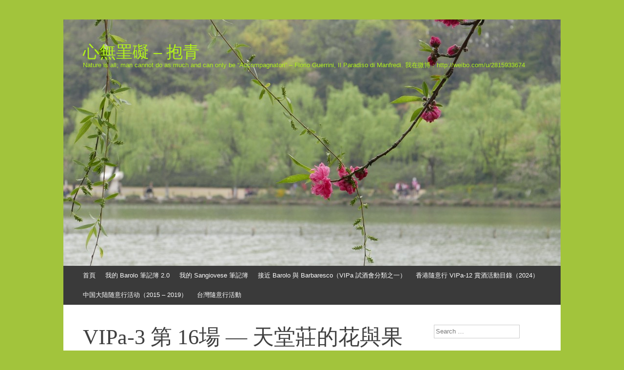

--- FILE ---
content_type: text/html; charset=UTF-8
request_url: https://vino.wongnwong.com/vipa-3-%E7%AC%AC-16%E5%A0%B4-%E5%A4%A9%E5%A0%82%E8%8E%8A%E7%9A%84%E8%8A%B1%E8%88%87%E6%9E%9C%EF%BC%88%E4%B8%8B%EF%BC%89/
body_size: 18779
content:
<!DOCTYPE html>
<html lang="zh-TW">
<head>
<meta charset="UTF-8" />
<meta name="viewport" content="width=device-width, initial-scale=1" />
<title>VIPa-3 第 16場 &#8212; 天堂莊的花與果（下） | 心無罣礙 - 抱青</title>
<link rel="profile" href="http://gmpg.org/xfn/11" />
<link rel="pingback" href="https://vino.wongnwong.com/xmlrpc.php" />
<!--[if lt IE 9]>
<script src="https://vino.wongnwong.com/wp-content/themes/expound/js/html5.js" type="text/javascript"></script>
<![endif]-->

<meta name='robots' content='max-image-preview:large' />
<link rel="alternate" type="application/rss+xml" title="訂閱《心無罣礙 - 抱青》&raquo; 資訊提供" href="https://vino.wongnwong.com/feed/" />
<link rel="alternate" type="application/rss+xml" title="訂閱《心無罣礙 - 抱青》&raquo; 留言的資訊提供" href="https://vino.wongnwong.com/comments/feed/" />
<link rel="alternate" type="application/rss+xml" title="訂閱《心無罣礙 - 抱青 》&raquo;〈VIPa-3 第 16場 &#8212; 天堂莊的花與果（下）〉留言的資訊提供" href="https://vino.wongnwong.com/vipa-3-%e7%ac%ac-16%e5%a0%b4-%e5%a4%a9%e5%a0%82%e8%8e%8a%e7%9a%84%e8%8a%b1%e8%88%87%e6%9e%9c%ef%bc%88%e4%b8%8b%ef%bc%89/feed/" />
<script type="text/javascript">
/* <![CDATA[ */
window._wpemojiSettings = {"baseUrl":"https:\/\/s.w.org\/images\/core\/emoji\/15.0.3\/72x72\/","ext":".png","svgUrl":"https:\/\/s.w.org\/images\/core\/emoji\/15.0.3\/svg\/","svgExt":".svg","source":{"concatemoji":"https:\/\/vino.wongnwong.com\/wp-includes\/js\/wp-emoji-release.min.js?ver=6.5.4"}};
/*! This file is auto-generated */
!function(i,n){var o,s,e;function c(e){try{var t={supportTests:e,timestamp:(new Date).valueOf()};sessionStorage.setItem(o,JSON.stringify(t))}catch(e){}}function p(e,t,n){e.clearRect(0,0,e.canvas.width,e.canvas.height),e.fillText(t,0,0);var t=new Uint32Array(e.getImageData(0,0,e.canvas.width,e.canvas.height).data),r=(e.clearRect(0,0,e.canvas.width,e.canvas.height),e.fillText(n,0,0),new Uint32Array(e.getImageData(0,0,e.canvas.width,e.canvas.height).data));return t.every(function(e,t){return e===r[t]})}function u(e,t,n){switch(t){case"flag":return n(e,"\ud83c\udff3\ufe0f\u200d\u26a7\ufe0f","\ud83c\udff3\ufe0f\u200b\u26a7\ufe0f")?!1:!n(e,"\ud83c\uddfa\ud83c\uddf3","\ud83c\uddfa\u200b\ud83c\uddf3")&&!n(e,"\ud83c\udff4\udb40\udc67\udb40\udc62\udb40\udc65\udb40\udc6e\udb40\udc67\udb40\udc7f","\ud83c\udff4\u200b\udb40\udc67\u200b\udb40\udc62\u200b\udb40\udc65\u200b\udb40\udc6e\u200b\udb40\udc67\u200b\udb40\udc7f");case"emoji":return!n(e,"\ud83d\udc26\u200d\u2b1b","\ud83d\udc26\u200b\u2b1b")}return!1}function f(e,t,n){var r="undefined"!=typeof WorkerGlobalScope&&self instanceof WorkerGlobalScope?new OffscreenCanvas(300,150):i.createElement("canvas"),a=r.getContext("2d",{willReadFrequently:!0}),o=(a.textBaseline="top",a.font="600 32px Arial",{});return e.forEach(function(e){o[e]=t(a,e,n)}),o}function t(e){var t=i.createElement("script");t.src=e,t.defer=!0,i.head.appendChild(t)}"undefined"!=typeof Promise&&(o="wpEmojiSettingsSupports",s=["flag","emoji"],n.supports={everything:!0,everythingExceptFlag:!0},e=new Promise(function(e){i.addEventListener("DOMContentLoaded",e,{once:!0})}),new Promise(function(t){var n=function(){try{var e=JSON.parse(sessionStorage.getItem(o));if("object"==typeof e&&"number"==typeof e.timestamp&&(new Date).valueOf()<e.timestamp+604800&&"object"==typeof e.supportTests)return e.supportTests}catch(e){}return null}();if(!n){if("undefined"!=typeof Worker&&"undefined"!=typeof OffscreenCanvas&&"undefined"!=typeof URL&&URL.createObjectURL&&"undefined"!=typeof Blob)try{var e="postMessage("+f.toString()+"("+[JSON.stringify(s),u.toString(),p.toString()].join(",")+"));",r=new Blob([e],{type:"text/javascript"}),a=new Worker(URL.createObjectURL(r),{name:"wpTestEmojiSupports"});return void(a.onmessage=function(e){c(n=e.data),a.terminate(),t(n)})}catch(e){}c(n=f(s,u,p))}t(n)}).then(function(e){for(var t in e)n.supports[t]=e[t],n.supports.everything=n.supports.everything&&n.supports[t],"flag"!==t&&(n.supports.everythingExceptFlag=n.supports.everythingExceptFlag&&n.supports[t]);n.supports.everythingExceptFlag=n.supports.everythingExceptFlag&&!n.supports.flag,n.DOMReady=!1,n.readyCallback=function(){n.DOMReady=!0}}).then(function(){return e}).then(function(){var e;n.supports.everything||(n.readyCallback(),(e=n.source||{}).concatemoji?t(e.concatemoji):e.wpemoji&&e.twemoji&&(t(e.twemoji),t(e.wpemoji)))}))}((window,document),window._wpemojiSettings);
/* ]]> */
</script>
<style id='wp-emoji-styles-inline-css' type='text/css'>

	img.wp-smiley, img.emoji {
		display: inline !important;
		border: none !important;
		box-shadow: none !important;
		height: 1em !important;
		width: 1em !important;
		margin: 0 0.07em !important;
		vertical-align: -0.1em !important;
		background: none !important;
		padding: 0 !important;
	}
</style>
<link rel='stylesheet' id='wp-block-library-css' href='https://vino.wongnwong.com/wp-includes/css/dist/block-library/style.min.css?ver=6.5.4' type='text/css' media='all' />
<style id='classic-theme-styles-inline-css' type='text/css'>
/*! This file is auto-generated */
.wp-block-button__link{color:#fff;background-color:#32373c;border-radius:9999px;box-shadow:none;text-decoration:none;padding:calc(.667em + 2px) calc(1.333em + 2px);font-size:1.125em}.wp-block-file__button{background:#32373c;color:#fff;text-decoration:none}
</style>
<style id='global-styles-inline-css' type='text/css'>
body{--wp--preset--color--black: #000000;--wp--preset--color--cyan-bluish-gray: #abb8c3;--wp--preset--color--white: #ffffff;--wp--preset--color--pale-pink: #f78da7;--wp--preset--color--vivid-red: #cf2e2e;--wp--preset--color--luminous-vivid-orange: #ff6900;--wp--preset--color--luminous-vivid-amber: #fcb900;--wp--preset--color--light-green-cyan: #7bdcb5;--wp--preset--color--vivid-green-cyan: #00d084;--wp--preset--color--pale-cyan-blue: #8ed1fc;--wp--preset--color--vivid-cyan-blue: #0693e3;--wp--preset--color--vivid-purple: #9b51e0;--wp--preset--gradient--vivid-cyan-blue-to-vivid-purple: linear-gradient(135deg,rgba(6,147,227,1) 0%,rgb(155,81,224) 100%);--wp--preset--gradient--light-green-cyan-to-vivid-green-cyan: linear-gradient(135deg,rgb(122,220,180) 0%,rgb(0,208,130) 100%);--wp--preset--gradient--luminous-vivid-amber-to-luminous-vivid-orange: linear-gradient(135deg,rgba(252,185,0,1) 0%,rgba(255,105,0,1) 100%);--wp--preset--gradient--luminous-vivid-orange-to-vivid-red: linear-gradient(135deg,rgba(255,105,0,1) 0%,rgb(207,46,46) 100%);--wp--preset--gradient--very-light-gray-to-cyan-bluish-gray: linear-gradient(135deg,rgb(238,238,238) 0%,rgb(169,184,195) 100%);--wp--preset--gradient--cool-to-warm-spectrum: linear-gradient(135deg,rgb(74,234,220) 0%,rgb(151,120,209) 20%,rgb(207,42,186) 40%,rgb(238,44,130) 60%,rgb(251,105,98) 80%,rgb(254,248,76) 100%);--wp--preset--gradient--blush-light-purple: linear-gradient(135deg,rgb(255,206,236) 0%,rgb(152,150,240) 100%);--wp--preset--gradient--blush-bordeaux: linear-gradient(135deg,rgb(254,205,165) 0%,rgb(254,45,45) 50%,rgb(107,0,62) 100%);--wp--preset--gradient--luminous-dusk: linear-gradient(135deg,rgb(255,203,112) 0%,rgb(199,81,192) 50%,rgb(65,88,208) 100%);--wp--preset--gradient--pale-ocean: linear-gradient(135deg,rgb(255,245,203) 0%,rgb(182,227,212) 50%,rgb(51,167,181) 100%);--wp--preset--gradient--electric-grass: linear-gradient(135deg,rgb(202,248,128) 0%,rgb(113,206,126) 100%);--wp--preset--gradient--midnight: linear-gradient(135deg,rgb(2,3,129) 0%,rgb(40,116,252) 100%);--wp--preset--font-size--small: 13px;--wp--preset--font-size--medium: 20px;--wp--preset--font-size--large: 36px;--wp--preset--font-size--x-large: 42px;--wp--preset--spacing--20: 0.44rem;--wp--preset--spacing--30: 0.67rem;--wp--preset--spacing--40: 1rem;--wp--preset--spacing--50: 1.5rem;--wp--preset--spacing--60: 2.25rem;--wp--preset--spacing--70: 3.38rem;--wp--preset--spacing--80: 5.06rem;--wp--preset--shadow--natural: 6px 6px 9px rgba(0, 0, 0, 0.2);--wp--preset--shadow--deep: 12px 12px 50px rgba(0, 0, 0, 0.4);--wp--preset--shadow--sharp: 6px 6px 0px rgba(0, 0, 0, 0.2);--wp--preset--shadow--outlined: 6px 6px 0px -3px rgba(255, 255, 255, 1), 6px 6px rgba(0, 0, 0, 1);--wp--preset--shadow--crisp: 6px 6px 0px rgba(0, 0, 0, 1);}:where(.is-layout-flex){gap: 0.5em;}:where(.is-layout-grid){gap: 0.5em;}body .is-layout-flex{display: flex;}body .is-layout-flex{flex-wrap: wrap;align-items: center;}body .is-layout-flex > *{margin: 0;}body .is-layout-grid{display: grid;}body .is-layout-grid > *{margin: 0;}:where(.wp-block-columns.is-layout-flex){gap: 2em;}:where(.wp-block-columns.is-layout-grid){gap: 2em;}:where(.wp-block-post-template.is-layout-flex){gap: 1.25em;}:where(.wp-block-post-template.is-layout-grid){gap: 1.25em;}.has-black-color{color: var(--wp--preset--color--black) !important;}.has-cyan-bluish-gray-color{color: var(--wp--preset--color--cyan-bluish-gray) !important;}.has-white-color{color: var(--wp--preset--color--white) !important;}.has-pale-pink-color{color: var(--wp--preset--color--pale-pink) !important;}.has-vivid-red-color{color: var(--wp--preset--color--vivid-red) !important;}.has-luminous-vivid-orange-color{color: var(--wp--preset--color--luminous-vivid-orange) !important;}.has-luminous-vivid-amber-color{color: var(--wp--preset--color--luminous-vivid-amber) !important;}.has-light-green-cyan-color{color: var(--wp--preset--color--light-green-cyan) !important;}.has-vivid-green-cyan-color{color: var(--wp--preset--color--vivid-green-cyan) !important;}.has-pale-cyan-blue-color{color: var(--wp--preset--color--pale-cyan-blue) !important;}.has-vivid-cyan-blue-color{color: var(--wp--preset--color--vivid-cyan-blue) !important;}.has-vivid-purple-color{color: var(--wp--preset--color--vivid-purple) !important;}.has-black-background-color{background-color: var(--wp--preset--color--black) !important;}.has-cyan-bluish-gray-background-color{background-color: var(--wp--preset--color--cyan-bluish-gray) !important;}.has-white-background-color{background-color: var(--wp--preset--color--white) !important;}.has-pale-pink-background-color{background-color: var(--wp--preset--color--pale-pink) !important;}.has-vivid-red-background-color{background-color: var(--wp--preset--color--vivid-red) !important;}.has-luminous-vivid-orange-background-color{background-color: var(--wp--preset--color--luminous-vivid-orange) !important;}.has-luminous-vivid-amber-background-color{background-color: var(--wp--preset--color--luminous-vivid-amber) !important;}.has-light-green-cyan-background-color{background-color: var(--wp--preset--color--light-green-cyan) !important;}.has-vivid-green-cyan-background-color{background-color: var(--wp--preset--color--vivid-green-cyan) !important;}.has-pale-cyan-blue-background-color{background-color: var(--wp--preset--color--pale-cyan-blue) !important;}.has-vivid-cyan-blue-background-color{background-color: var(--wp--preset--color--vivid-cyan-blue) !important;}.has-vivid-purple-background-color{background-color: var(--wp--preset--color--vivid-purple) !important;}.has-black-border-color{border-color: var(--wp--preset--color--black) !important;}.has-cyan-bluish-gray-border-color{border-color: var(--wp--preset--color--cyan-bluish-gray) !important;}.has-white-border-color{border-color: var(--wp--preset--color--white) !important;}.has-pale-pink-border-color{border-color: var(--wp--preset--color--pale-pink) !important;}.has-vivid-red-border-color{border-color: var(--wp--preset--color--vivid-red) !important;}.has-luminous-vivid-orange-border-color{border-color: var(--wp--preset--color--luminous-vivid-orange) !important;}.has-luminous-vivid-amber-border-color{border-color: var(--wp--preset--color--luminous-vivid-amber) !important;}.has-light-green-cyan-border-color{border-color: var(--wp--preset--color--light-green-cyan) !important;}.has-vivid-green-cyan-border-color{border-color: var(--wp--preset--color--vivid-green-cyan) !important;}.has-pale-cyan-blue-border-color{border-color: var(--wp--preset--color--pale-cyan-blue) !important;}.has-vivid-cyan-blue-border-color{border-color: var(--wp--preset--color--vivid-cyan-blue) !important;}.has-vivid-purple-border-color{border-color: var(--wp--preset--color--vivid-purple) !important;}.has-vivid-cyan-blue-to-vivid-purple-gradient-background{background: var(--wp--preset--gradient--vivid-cyan-blue-to-vivid-purple) !important;}.has-light-green-cyan-to-vivid-green-cyan-gradient-background{background: var(--wp--preset--gradient--light-green-cyan-to-vivid-green-cyan) !important;}.has-luminous-vivid-amber-to-luminous-vivid-orange-gradient-background{background: var(--wp--preset--gradient--luminous-vivid-amber-to-luminous-vivid-orange) !important;}.has-luminous-vivid-orange-to-vivid-red-gradient-background{background: var(--wp--preset--gradient--luminous-vivid-orange-to-vivid-red) !important;}.has-very-light-gray-to-cyan-bluish-gray-gradient-background{background: var(--wp--preset--gradient--very-light-gray-to-cyan-bluish-gray) !important;}.has-cool-to-warm-spectrum-gradient-background{background: var(--wp--preset--gradient--cool-to-warm-spectrum) !important;}.has-blush-light-purple-gradient-background{background: var(--wp--preset--gradient--blush-light-purple) !important;}.has-blush-bordeaux-gradient-background{background: var(--wp--preset--gradient--blush-bordeaux) !important;}.has-luminous-dusk-gradient-background{background: var(--wp--preset--gradient--luminous-dusk) !important;}.has-pale-ocean-gradient-background{background: var(--wp--preset--gradient--pale-ocean) !important;}.has-electric-grass-gradient-background{background: var(--wp--preset--gradient--electric-grass) !important;}.has-midnight-gradient-background{background: var(--wp--preset--gradient--midnight) !important;}.has-small-font-size{font-size: var(--wp--preset--font-size--small) !important;}.has-medium-font-size{font-size: var(--wp--preset--font-size--medium) !important;}.has-large-font-size{font-size: var(--wp--preset--font-size--large) !important;}.has-x-large-font-size{font-size: var(--wp--preset--font-size--x-large) !important;}
.wp-block-navigation a:where(:not(.wp-element-button)){color: inherit;}
:where(.wp-block-post-template.is-layout-flex){gap: 1.25em;}:where(.wp-block-post-template.is-layout-grid){gap: 1.25em;}
:where(.wp-block-columns.is-layout-flex){gap: 2em;}:where(.wp-block-columns.is-layout-grid){gap: 2em;}
.wp-block-pullquote{font-size: 1.5em;line-height: 1.6;}
</style>
<link rel='stylesheet' id='expound-style-css' href='https://vino.wongnwong.com/wp-content/themes/expound/style.css?ver=20140129' type='text/css' media='all' />
<link rel="https://api.w.org/" href="https://vino.wongnwong.com/wp-json/" /><link rel="alternate" type="application/json" href="https://vino.wongnwong.com/wp-json/wp/v2/posts/5073" /><link rel="EditURI" type="application/rsd+xml" title="RSD" href="https://vino.wongnwong.com/xmlrpc.php?rsd" />
<meta name="generator" content="WordPress 6.5.4" />
<link rel="canonical" href="https://vino.wongnwong.com/vipa-3-%e7%ac%ac-16%e5%a0%b4-%e5%a4%a9%e5%a0%82%e8%8e%8a%e7%9a%84%e8%8a%b1%e8%88%87%e6%9e%9c%ef%bc%88%e4%b8%8b%ef%bc%89/" />
<link rel='shortlink' href='https://vino.wongnwong.com/?p=5073' />
<link rel="alternate" type="application/json+oembed" href="https://vino.wongnwong.com/wp-json/oembed/1.0/embed?url=https%3A%2F%2Fvino.wongnwong.com%2Fvipa-3-%25e7%25ac%25ac-16%25e5%25a0%25b4-%25e5%25a4%25a9%25e5%25a0%2582%25e8%258e%258a%25e7%259a%2584%25e8%258a%25b1%25e8%2588%2587%25e6%259e%259c%25ef%25bc%2588%25e4%25b8%258b%25ef%25bc%2589%2F" />
<link rel="alternate" type="text/xml+oembed" href="https://vino.wongnwong.com/wp-json/oembed/1.0/embed?url=https%3A%2F%2Fvino.wongnwong.com%2Fvipa-3-%25e7%25ac%25ac-16%25e5%25a0%25b4-%25e5%25a4%25a9%25e5%25a0%2582%25e8%258e%258a%25e7%259a%2584%25e8%258a%25b1%25e8%2588%2587%25e6%259e%259c%25ef%25bc%2588%25e4%25b8%258b%25ef%25bc%2589%2F&#038;format=xml" />
<!-- Analytics by WP Statistics - https://wp-statistics.com -->
<style type="text/css">.recentcomments a{display:inline !important;padding:0 !important;margin:0 !important;}</style>	<style type="text/css">
	        .site-title a,
        .site-title a:hover,
        .site-description {
			color: #b1f21a;
        }
	
			.site-header .site-branding {
			background-color: transparent;
			background-image: url('https://vino.wongnwong.com/wp-content/uploads/2017/01/cropped-L11609361.jpg');
			background-position: 50% 0;
			background-repeat: no-repeat;
			height: 506px;
		}
		</style>
	<style type="text/css" id="custom-background-css">
body.custom-background { background-color: #a2c43c; }
</style>
	</head>

<body class="post-template-default single single-post postid-5073 single-format-standard custom-background group-blog">
<div id="page" class="hfeed site">
		<header id="masthead" class="site-header" role="banner">
		<div class="site-branding">
			<div class="site-title-group">
				<h1 class="site-title"><a href="https://vino.wongnwong.com/" title="心無罣礙 &#8211; 抱青" rel="home">心無罣礙 &#8211; 抱青</a></h1>
				<h2 class="site-description">Nature is all; man cannot do as much and can only be “Accompagnatori” &#8211; Florio Guerrini, Il Paradiso di Manfredi.                                                                                                      我在微博﹕http://weibo.com/u/2815933674</h2>
			</div>
		</div>

		<nav id="site-navigation" class="navigation-main" role="navigation">
			<h1 class="menu-toggle">選單</h1>
			<a class="skip-link screen-reader-text" href="#content">Skip to content</a>

			<div class="menu-%e9%81%b8%e5%96%ae-1-container"><ul id="menu-%e9%81%b8%e5%96%ae-1" class="menu"><li id="menu-item-668" class="menu-item menu-item-type-custom menu-item-object-custom menu-item-home menu-item-668"><a href="https://vino.wongnwong.com/">首頁</a></li>
<li id="menu-item-11413" class="menu-item menu-item-type-post_type menu-item-object-page menu-item-has-children menu-item-11413"><a href="https://vino.wongnwong.com/%e6%88%91%e7%9a%84-barolo-%e7%ad%86%e8%a8%98%e7%b0%bf-2-0-%e9%a0%81/">我的 Barolo 筆記簿 2.0</a>
<ul class="sub-menu">
	<li id="menu-item-669" class="menu-item menu-item-type-post_type menu-item-object-page menu-item-669"><a href="https://vino.wongnwong.com/%e6%88%91%e7%9a%84-barolo-%e7%ad%86%e8%a8%98%e7%b0%bf/">我的 Barolo 筆記簿 1.0</a></li>
</ul>
</li>
<li id="menu-item-671" class="menu-item menu-item-type-post_type menu-item-object-page menu-item-671"><a href="https://vino.wongnwong.com/%e6%88%91%e7%9a%84-sangiovese-%e7%ad%86%e8%a8%98%e7%b0%bf/">我的 Sangiovese 筆記簿</a></li>
<li id="menu-item-7781" class="menu-item menu-item-type-post_type menu-item-object-page menu-item-has-children menu-item-7781"><a href="https://vino.wongnwong.com/%e6%8e%a5%e8%bf%91-barolo-%e8%88%87-barbaresco%ef%bc%88vipa-%e8%a9%a6%e9%85%92%e6%9c%83%e5%88%86%e9%a1%9e%e4%b9%8b%e4%b8%80%ef%bc%89/">接近 Barolo 與 Barbaresco（VIPa 試酒會分類之一）</a>
<ul class="sub-menu">
	<li id="menu-item-7782" class="menu-item menu-item-type-post_type menu-item-object-page menu-item-7782"><a href="https://vino.wongnwong.com/%e6%8e%a5%e8%bf%91-sangiovese%ef%bc%88vipa-%e8%a9%a6%e9%85%92%e6%9c%83%e5%88%86%e9%a1%9e%e4%b9%8b%e4%ba%8c%ef%bc%89/">接近 Sangiovese（VIPa 試酒會分類之二）</a></li>
	<li id="menu-item-7783" class="menu-item menu-item-type-post_type menu-item-object-page menu-item-7783"><a href="https://vino.wongnwong.com/%e6%8e%a5%e8%bf%91%e5%8c%97%e4%b8%ad%e5%8d%97%ef%bc%88vipa-%e8%a9%a6%e9%85%92%e6%9c%83%e5%88%86%e9%a1%9e%e4%b9%8b%e4%b8%89%ef%bc%89/">接近北中南（VIPa 試酒會分類之三）</a></li>
	<li id="menu-item-7784" class="menu-item menu-item-type-post_type menu-item-object-page menu-item-7784"><a href="https://vino.wongnwong.com/%e6%a9%ab%e5%93%81%e8%88%87%e9%9b%9c%e9%a1%9e%ef%bc%88vipa-%e8%a9%a6%e9%85%92%e6%9c%83%e5%88%86%e9%a1%9e%e4%b9%8b%e5%9b%9b%ef%bc%89/">橫品與雜類（VIPa 試酒會分類之四）</a></li>
</ul>
</li>
<li id="menu-item-16300" class="menu-item menu-item-type-post_type menu-item-object-page menu-item-has-children menu-item-16300"><a href="https://vino.wongnwong.com/%e9%a6%99%e6%b8%af%e9%9a%a8%e6%84%8f%e8%a1%8c-vipa-12-%e8%b3%9e%e9%85%92%e6%b4%bb%e5%8b%95%e7%9b%ae%e9%8c%84%ef%bc%882024%ef%bc%89/">香港隨意行 VIPa-12 賞酒活動目錄（2024）</a>
<ul class="sub-menu">
	<li id="menu-item-16301" class="menu-item menu-item-type-post_type menu-item-object-page menu-item-16301"><a href="https://vino.wongnwong.com/%e9%a6%99%e6%b8%af%e9%9a%a8%e6%84%8f%e8%a1%8c-vipa-11-%e8%b3%9e%e9%85%92%e6%b4%bb%e5%8b%95%e7%9b%ae%e9%8c%84%ef%bc%882023%ef%bc%89/">香港隨意行 VIPa-11 賞酒活動目錄（2023）</a></li>
	<li id="menu-item-16302" class="menu-item menu-item-type-post_type menu-item-object-page menu-item-16302"><a href="https://vino.wongnwong.com/%e9%a6%99%e6%b8%af%e9%9a%a8%e6%84%8f%e8%a1%8c-vipa-10-%e8%b3%9e%e9%85%92%e6%b4%bb%e5%8b%95%e7%9b%ae%e9%8c%84%ef%bc%882022%ef%bc%89/">香港隨意行 VIPa-10 賞酒活動目錄（2022）</a></li>
	<li id="menu-item-14431" class="menu-item menu-item-type-post_type menu-item-object-page menu-item-14431"><a href="https://vino.wongnwong.com/%e9%a6%99%e6%b8%af%e9%9a%a8%e6%84%8f%e8%a1%8c-vipa-9-%e8%b3%9e%e9%85%92%e6%b4%bb%e5%8b%95%e7%9b%ae%e9%8c%84%ef%bc%882021%ef%bc%89/">香港隨意行 VIPa-9 賞酒活動目錄（2021）</a></li>
	<li id="menu-item-13573" class="menu-item menu-item-type-post_type menu-item-object-page menu-item-13573"><a href="https://vino.wongnwong.com/%e9%a6%99%e6%b8%af%e9%9a%a8%e6%84%8f%e8%a1%8c-vipa-8-%e8%b3%9e%e9%85%92%e6%b4%bb%e5%8b%95%e7%9b%ae%e9%8c%84%ef%bc%882020%ef%bc%89/">香港隨意行 VIPa-8 賞酒活動目錄（2020）</a></li>
	<li id="menu-item-11546" class="menu-item menu-item-type-post_type menu-item-object-page menu-item-11546"><a href="https://vino.wongnwong.com/%e9%a6%99%e6%b8%af%e9%9a%a8%e6%84%8f%e8%a1%8c-vipa-7-%e8%b3%9e%e9%85%92%e6%b4%bb%e5%8b%95%e7%9b%ae%e9%8c%84%ef%bc%882019%ef%bc%89/">香港隨意行 VIPa-7 賞酒活動目錄（2019）</a></li>
	<li id="menu-item-9447" class="menu-item menu-item-type-post_type menu-item-object-page menu-item-9447"><a href="https://vino.wongnwong.com/%e9%a6%99%e6%b8%af%e9%9a%a8%e6%84%8f%e8%a1%8c-vipa-6-%e8%b3%9e%e9%85%92%e6%b4%bb%e5%8b%95%e7%9b%ae%e9%8c%84%ef%bc%882018%ef%bc%89/">香港隨意行 VIPa-6 賞酒活動目錄（2018）</a></li>
	<li id="menu-item-7758" class="menu-item menu-item-type-post_type menu-item-object-page menu-item-7758"><a href="https://vino.wongnwong.com/%e9%9a%a8%e6%84%8f%e8%a1%8c-vipa-5-%e8%b3%9e%e9%85%92%e6%b4%bb%e5%8b%95%e7%9b%ae%e9%8c%84%ef%bc%882017%ef%bc%89/">香港隨意行 VIPa-5 賞酒活動目錄（2017）</a></li>
	<li id="menu-item-5966" class="menu-item menu-item-type-post_type menu-item-object-page menu-item-5966"><a href="https://vino.wongnwong.com/%e9%9a%a8%e6%84%8f%e8%a1%8c-vipa-%e8%b3%9e%e9%85%92%e6%b4%bb%e5%8b%95%e7%9b%ae%e9%8c%84%ef%bc%882016%ef%bc%89/">香港隨意行 VIPa-4 賞酒活動目錄（2016）</a></li>
	<li id="menu-item-5239" class="menu-item menu-item-type-post_type menu-item-object-page menu-item-5239"><a href="https://vino.wongnwong.com/%e9%9a%a8%e6%84%8f%e8%a1%8c-vipa-%e8%b3%9e%e9%85%92%e6%b4%bb%e5%8b%95%e7%9b%ae%e9%8c%84%ef%bc%882015%ef%bc%89/">香港隨意行 VIPa-3 賞酒活動目錄（2015）</a></li>
	<li id="menu-item-2829" class="menu-item menu-item-type-post_type menu-item-object-page menu-item-2829"><a href="https://vino.wongnwong.com/%e9%9a%a8%e6%84%8f%e8%a1%8c-vipa-%e8%b3%9e%e9%85%92%e6%b4%bb%e5%8b%95%e7%9b%ae%e9%8c%84%ef%bc%882014%ef%bc%89/">香港隨意行 VIPa-2 賞酒活動目錄（2014）</a></li>
	<li id="menu-item-1570" class="menu-item menu-item-type-post_type menu-item-object-page menu-item-1570"><a href="https://vino.wongnwong.com/%e9%9a%a8%e6%84%8f%e8%a1%8c-vipa-%e8%b3%9e%e9%85%92%e6%b4%bb%e5%8b%95%e7%9b%ae%e9%8c%84/">香港隨意行 VIPa-1 賞酒活動目錄（2013）</a></li>
</ul>
</li>
<li id="menu-item-5792" class="menu-item menu-item-type-post_type menu-item-object-page menu-item-has-children menu-item-5792"><a href="https://vino.wongnwong.com/%e4%b8%ad%e5%9b%bd%e5%a4%a7%e9%99%86%e9%9a%8f%e6%84%8f%e8%a1%8c%e6%b4%bb%e5%8a%a8%ef%bc%882015-%e4%b8%8e-2016%ef%bc%89/">中国大陆随意行活动（2015 – 2019）</a>
<ul class="sub-menu">
	<li id="menu-item-1806" class="menu-item menu-item-type-post_type menu-item-object-page menu-item-1806"><a href="https://vino.wongnwong.com/vipa-%e4%b8%ad%e5%9b%bd%e5%a4%a7%e9%99%86%e8%a1%8c-%e9%9a%8f%e6%84%8f%e8%a1%8c%e7%9a%84%e6%96%b0%e8%8a%bd/">中国大陆随意行活动目录（2014）</a></li>
</ul>
</li>
<li id="menu-item-11320" class="menu-item menu-item-type-post_type menu-item-object-page menu-item-11320"><a href="https://vino.wongnwong.com/%e6%88%91%e7%9a%84-sangiovese-%e7%ad%86%e8%a8%98%e7%b0%bf/%e5%8f%b0%e7%81%a3%e9%9a%a8%e6%84%8f%e8%a1%8c%e6%b4%bb%e5%8b%95/">台灣隨意行活動</a></li>
</ul></div>								</nav><!-- #site-navigation -->
	</header><!-- #masthead -->
	
	<div id="main" class="site-main">

	<div id="primary" class="content-area">
		<div id="content" class="site-content" role="main">

		
			
<article id="post-5073" class="post-5073 post type-post status-publish format-standard hentry category-6">
	<header class="entry-header">
		<h1 class="entry-title">VIPa-3 第 16場 &#8212; 天堂莊的花與果（下）</h1>

		<div class="entry-meta">
			<a class="author" rel="author" href="https://vino.wongnwong.com/author/hostvino/">心無罣礙-抱青</a> / <a class="entry-date" href="https://vino.wongnwong.com/vipa-3-%e7%ac%ac-16%e5%a0%b4-%e5%a4%a9%e5%a0%82%e8%8e%8a%e7%9a%84%e8%8a%b1%e8%88%87%e6%9e%9c%ef%bc%88%e4%b8%8b%ef%bc%89/">2015-07-27</a>		</div><!-- .entry-meta -->
	</header><!-- .entry-header -->

	<div class="entry-content">
		<p>Views: 121</p><p>
	<span style="font-size:16px;"><span style="color: rgb(255, 0, 0);"><strong><span style="font-family: georgia,serif;">獻給 Manfredi Martini 的家人和我逝去的好兄弟思聰</span></strong></span></span>
</p>
<p>
	<span style="font-family:georgia,serif;"><strong>生物動力曆法﹕（至下午 7 時）葉；（下午 8 時開始）花</strong></span>
</p>
<p>
	<span style="font-family:georgia,serif;">上一場天堂莊介紹會過後，另一群朋友也很感興趣，我便為他們也辦了一場。</span>
</p>
<p>
	<span style="font-family:georgia,serif;">這次我把 2005 換成 2008。這是個天氣不太穩定的年份，幸好採收季節時大大好轉，Antonio Galloni 認為很多酒只有中度酒體，適合中短期飲用。</span>
</p>
<p>
	<span style="font-family:georgia,serif;">天堂莊從來比其他酒莊遲兩年才上市，因為他們希望酒在酒莊多睡兩年會更穩定。這批酒三個月前才運到香港，這次我急於與朋友一起嘗新，作首次登場。</span>
</p>
<p>
	<span style="font-family:georgia,serif;">三個與之作對比的酒莊維持不變，但我把年份更換了。</span>
</p>
<p>
	<span style="font-family:georgia,serif;">但最有趣的是上次是果日，而這次是花日。究竟天堂莊的表現會有甚麼分別呢？這是我最想知道的。</span>
</p>
<p>
	<span style="font-family:georgia,serif;">是晚酒單如下﹕</span>
</p>
<p>
	<a href="https://vino.wongnwong.com/wp-content/uploads/2015/07/L1120484.jpg"><img fetchpriority="high" decoding="async" alt="L1120484" class="aligncenter size-medium wp-image-5083" height="334" src="https://vino.wongnwong.com/wp-content/uploads/2015/07/L1120484-500x334.jpg" width="500" srcset="https://vino.wongnwong.com/wp-content/uploads/2015/07/L1120484-500x334.jpg 500w, https://vino.wongnwong.com/wp-content/uploads/2015/07/L1120484-480x321.jpg 480w, https://vino.wongnwong.com/wp-content/uploads/2015/07/L1120484-600x401.jpg 600w, https://vino.wongnwong.com/wp-content/uploads/2015/07/L1120484-449x300.jpg 449w" sizes="(max-width: 500px) 100vw, 500px" /></a>
</p>
<table border="0" cellpadding="0" cellspacing="0" style="width:565px;" width="565">
<tbody>
<tr>
<td nowrap="nowrap" style="width:565px;height:17px;">
<p>
					<span style="color:#FF0000;"><span style="font-family: georgia,serif;">0. Il Paradiso di Manfredi, Rosso di Montalcino, 2013</span></span>
				</p>
</td>
</tr>
<tr>
<td nowrap="nowrap" style="width:565px;height:17px;">
<p>
					<span style="color:#FF0000;"><span style="font-family: georgia,serif;">1. Il Paradiso di Manfredi, Brunello di Montalcino, 2008</span></span>
				</p>
</td>
</tr>
<tr>
<td nowrap="nowrap" style="width:565px;height:17px;">
<p>
					<span style="color:#FF0000;"><span style="font-family: georgia,serif;">2. Montevertine, Le Pergole Torte, 2008</span></span>
				</p>
</td>
</tr>
<tr>
<td nowrap="nowrap" style="width:565px;height:17px;">
<p>
					<span style="color:#FF0000;"><span style="font-family: georgia,serif;">3. Il Paradiso di Manfredi, Brunello di Montalcino, 2007</span></span>
				</p>
</td>
</tr>
<tr>
<td nowrap="nowrap" style="width:565px;height:17px;">
<p>
					<span style="color:#FF0000;"><span style="font-family: georgia,serif;">4. Cerbaiona, Brunello di Montalcino, 2007</span></span>
				</p>
</td>
</tr>
<tr>
<td nowrap="nowrap" style="width:565px;height:17px;">
<p>
					<span style="color:#FF0000;"><span style="font-family: georgia,serif;">5. Il Paradiso di Manfredi, Brunello di Montalcino, 2006</span></span>
				</p>
</td>
</tr>
<tr>
<td nowrap="nowrap" style="width:565px;height:17px;">
<p>
					<span style="color:#FF0000;"><span style="font-family: georgia,serif;">6. Poggio di Sotto, Brunello di Montalcino, 2006</span></span>
				</p>
</td>
</tr>
</tbody>
</table>
<p>
	&nbsp;
</p>
<p>
	<span style="font-family:georgia,serif;">所有酒在前一天晚上 9 時開瓶，在原瓶呼吸到第二天的晚上 7:30 左右開始品試。</span>
</p>
<p>
	&nbsp;
</p>
<p>
	<span style="font-family:georgia,serif;">這次的開場酒是 2013 的 Rosso。</span>
</p>
<p>
	<a href="https://vino.wongnwong.com/wp-content/uploads/2015/07/L1120479.jpg"><img decoding="async" alt="L1120479" class="aligncenter size-medium wp-image-5078" height="500" src="https://vino.wongnwong.com/wp-content/uploads/2015/07/L1120479-334x500.jpg" width="334" srcset="https://vino.wongnwong.com/wp-content/uploads/2015/07/L1120479-334x500.jpg 334w, https://vino.wongnwong.com/wp-content/uploads/2015/07/L1120479-321x480.jpg 321w, https://vino.wongnwong.com/wp-content/uploads/2015/07/L1120479-401x600.jpg 401w, https://vino.wongnwong.com/wp-content/uploads/2015/07/L1120479-201x300.jpg 201w" sizes="(max-width: 334px) 100vw, 334px" /></a><span style="font-family:georgia,serif;"><span style="color:#FF0000;">0. Il Paradiso di Manfredi, Rosso di Montalcino, 2013</span> 早上小試時滿是草莓果香，地裏氣味不多，跟 2012 的最大分別是酸度突出。2012 暖，2013 平衡、遲採收，可以感覺到酒的無比活力。聽 Le Chiuse 的少莊主說，2013 比 2010 更好，就因為更高的能量。</span>
</p>
<p>
	<span style="font-family:georgia,serif;">晚上第一回合，仍然以酸度最突出，整體感覺較簡單。大多數朋友似乎都不太習慣這款高酸的 Rosso，但其中一位卻讚不絕口。我自己是蠻喜歡的，我稱他為救命的酸度，他會令這款酒青春常駐。我不擔心果味與複雜度，這需要時間，但酸度不夠是沒有辦法日後打補針的。</span>
</p>
<p>
	<span style="font-family:georgia,serif;">果不然，第二回合更多果味出來了，令酒變得更平衡。</span>
</p>
<p>
	<span style="font-family:georgia,serif;">我請求大家起碼留一瓶 2013 Rosso 十年後才開， 能等二十年更好。我這幾年喝過難忘的 1997、1990、1988 和 1987 Rosso（後兩款在天堂莊），而且 2013 可能比這幾個年份都要好！</span>
</p>
<p>
	&nbsp;
</p>
<p>
	<span style="font-family:georgia,serif;">正式品試的第一雙是飄忽的 2008。</span>
</p>
<p>
	<a href="https://vino.wongnwong.com/wp-content/uploads/2015/07/L1120467.jpg"><img decoding="async" alt="L1120467" class="aligncenter size-medium wp-image-5079" height="334" src="https://vino.wongnwong.com/wp-content/uploads/2015/07/L1120467-500x334.jpg" width="500" srcset="https://vino.wongnwong.com/wp-content/uploads/2015/07/L1120467-500x334.jpg 500w, https://vino.wongnwong.com/wp-content/uploads/2015/07/L1120467-480x321.jpg 480w, https://vino.wongnwong.com/wp-content/uploads/2015/07/L1120467-600x401.jpg 600w, https://vino.wongnwong.com/wp-content/uploads/2015/07/L1120467-449x300.jpg 449w" sizes="(max-width: 500px) 100vw, 500px" /></a><span style="font-family:georgia,serif;"><span style="color:#FF0000;">1. Il Paradiso di Manfredi, Brunello di Montalcino, 2008</span> 有很強的地裏香氣，以致再次有朋友問酒是否有點老？但口感滑如絲，而且酸度很好，又不像老酒。我說在天堂莊的土地上隨處可以撿到貝殼等化石，這些地裏的氣味是天然的，而且根據地質學的研究，北坡中等高度過去滄海桑田換了好幾回，所以泥土是整個產區中最複雜的。</span>
</p>
<p>
	<span style="font-family:georgia,serif;">酒的口感如常的帶著泥土味，但與 2005 &ndash; 2007 不一樣的是有點朦朧甚至混濁的感覺，所以有朋友問這是個陰暗的年份嗎？從口感可以嘗得出天氣絕對不是陽光充沛的一年（如 2007），但部分原因可能是酒剛來了三個月，尚有些暈浪（一般六個月較穩定）。</span>
</p>
<p>
	<span style="font-family:georgia,serif;"><span style="color:#FF0000;">2. Montevertine, Le Pergole Torte, 2008</span> 才真的令人摸不著頭腦。從早到晚，氣味都比較封閉，大概只有一點像牙膏似的涼涼的香氣，口感卻一味是濃的果，無邊無際的，沒有甚麼層次可言。我幾年前在酒莊品試過，記得莊主 Martino 說這是個艱難的年份。這似乎是我喝過表現最不理想的「女人頭」。我在香港還是第一次喝，但有試過的朋友也抱怨酒比較封閉。</span>
</p>
<p>
	<span style="font-family:georgia,serif;">這回合大家幾乎一面倒的投了票給 <span style="color:#FF0000;">1. Il Paradiso di Manfredi, Brunello di Montalcino, 2008</span>（8﹕3）。我好奇的問一位投給 <span style="color:#FF0000;">2. Montevertine, Le Pergole Torte, 2008</span> 的朋友究竟他喜歡這款酒的甚麼地方。他說她配食物很好，而且他一直都喜歡 Le Pergole Torte，可能是一種情意結吧。</span>
</p>
<p>
	<span style="font-family:georgia,serif;">時間是最好的藥。一個半小時後的第二回合，兩款酒都開放多了。</span>
</p>
<p>
	<span style="font-family:georgia,serif;"><span style="color:#FF0000;">1. Il Paradiso di Manfredi, Brunello di Montalcino, 2008</span> 出了更多樹林的香氣，幾乎有點咖啡豆，又有些香粉、檀香、番茄，總之香氣更盛，而且果味也更濃。可能因為果味較強，感覺好像沒有剛才那麼飄逸，比最近試的三個年份較有壓迫感（compact, stressed），跟我一年前在 Vinitaly 試的優雅風格不太一樣。是暈浪的影響嗎？以後再求證好了。</span>
</p>
<p>
	<span style="font-family:georgia,serif;"><span style="color:#FF0000;">2. Montevertine, Le Pergole Torte, 2008</span> 比剛才開放多了，好像喝濃湯，很滑溜。我仍然嫌她欠層次，感覺比較單調（monochromatic）。</span>
</p>
<p>
	<span style="font-family:georgia,serif;">這回合，大伙仍然比較喜歡<span style="color:#FF0000;"> 1. Il Paradiso di Manfredi, Brunello di Montalcino, 2008</span>，而且比數稍為擴大至 9﹕2。</span>
</p>
<p>
	&nbsp;
</p>
<p>
	<span style="font-family:georgia,serif;">接著是溫暖的 2007。</span>
</p>
<p>
	<a href="https://vino.wongnwong.com/wp-content/uploads/2015/07/L1120471.jpg"><img loading="lazy" decoding="async" alt="L1120471" class="aligncenter size-medium wp-image-5080" height="334" src="https://vino.wongnwong.com/wp-content/uploads/2015/07/L1120471-500x334.jpg" width="500" srcset="https://vino.wongnwong.com/wp-content/uploads/2015/07/L1120471-500x334.jpg 500w, https://vino.wongnwong.com/wp-content/uploads/2015/07/L1120471-480x321.jpg 480w, https://vino.wongnwong.com/wp-content/uploads/2015/07/L1120471-600x401.jpg 600w, https://vino.wongnwong.com/wp-content/uploads/2015/07/L1120471-449x300.jpg 449w" sizes="(max-width: 500px) 100vw, 500px" /></a><span style="font-family:georgia,serif;"><span style="color:#FF0000;">3. Il Paradiso di Manfredi, Brunello di Montalcino, 2007</span> 是今天最令我驚喜的一款。在第一回合，他的地裏香氣和果香都不令我奇怪，但奇在輕柔的身段，酸度尤其醉人，絕對優雅，在那麼溫暖的年份這幾乎是不可能的！這是花日帶來的奇跡。</span>
</p>
<p>
	<span style="font-family:georgia,serif;">從 <span style="color:#FF0000;">4. Cerbaiona, Brunello di Montalcino, 2007</span> 卻可以感到熾熱的天氣，有烤硬殼果的香氣，有朋友說像「吹波膠」，又有煙燻、老松樹等很深黑的氣與味，丹寧凶猛，酸度不明顯。這小區的酒素來都結構強大，需要較長時間融合，看來起碼要等 5-10 年才可以踫。</span>
</p>
<p>
	<span style="font-family:georgia,serif;">這個回合讓驚人的 <span style="color:#FF0000;">3. Il Paradiso di Manfredi, Brunello di Montalcino, 2007</span> 全拿了 11 分！</span>
</p>
<p>
	<span style="font-family:georgia,serif;">第二回合的 <span style="color:#FF0000;">3. Il Paradiso di Manfredi, Brunello di Montalcino, 2007</span> 變得重了，果味深沉了些，像天上多了雲層，但好在酸度仍充足，果味一點都不搶，仍然優雅。</span>
</p>
<p>
	<span style="font-family:georgia,serif;"><span style="color:#FF0000;">4. Cerbaiona, Brunello di Montalcino, 2007</span> 這時卻從容多了，剛才的狂野有所收斂，果味亮麗但不過分，最精彩的是丹寧整合得很好，唯一稍欠的是酸度，說他優雅也無不可。</span>
</p>
<p>
	<span style="font-family:georgia,serif;">這次有一位朋友要駕車，所以這時停杯了。其餘的人有 8 人選了 <span style="color:#FF0000;">3. Il Paradiso di Manfredi, Brunello di Montalcino, 2007</span>，讓他以 8﹕2 再勝一回合。</span>
</p>
<p>
	&nbsp;
</p>
<p>
	<span style="font-family:georgia,serif;">最後一雙是經典年份 2006。</span>
</p>
<p>
	<a href="https://vino.wongnwong.com/wp-content/uploads/2015/07/L1120475.jpg"><img loading="lazy" decoding="async" alt="L1120475" class="aligncenter size-medium wp-image-5081" height="334" src="https://vino.wongnwong.com/wp-content/uploads/2015/07/L1120475-500x334.jpg" width="500" srcset="https://vino.wongnwong.com/wp-content/uploads/2015/07/L1120475-500x334.jpg 500w, https://vino.wongnwong.com/wp-content/uploads/2015/07/L1120475-480x321.jpg 480w, https://vino.wongnwong.com/wp-content/uploads/2015/07/L1120475-600x401.jpg 600w, https://vino.wongnwong.com/wp-content/uploads/2015/07/L1120475-449x300.jpg 449w" sizes="(max-width: 500px) 100vw, 500px" /></a><span style="font-family:georgia,serif;"><span style="color:#FF0000;">5. Il Paradiso di Manfredi, Brunello di Montalcino, 2006</span> 這次放輕了身段，香氣與果味沒有上一場那麼強烈，但多了一份優雅。如果上次像山石的結實，這次有如行雲流水，感覺不一樣，但同樣的完整（complete wine）。</span>
</p>
<p>
	<span style="font-family:georgia,serif;"><span style="color:#FF0000;">6. Poggio di Sotto, Brunello di Montalcino, 2006</span> 亮出他一貫的迷人身段，脂粉、發香的花與草，煞是可愛。</span>
</p>
<p>
	<span style="font-family:georgia,serif;">花日讓兩款酒都顯露出柔美的一面，結果幾乎殺得難分難解，<span style="color:#FF0000;">5. Il Paradiso di Manfredi, Brunello di Montalcino, 2006</span> 僅以 6﹕5 勝。</span>
</p>
<p>
	<span style="font-family:georgia,serif;">到了第二回合，<span style="color:#FF0000;">5. Il Paradiso di Manfredi, Brunello di Montalcino, 2006 </span>散發更多樹皮、煙絲的香氣，口感飽滿但優雅，酸度漂亮。</span>
</p>
<p>
	<span style="font-family:georgia,serif;"><span style="color:#FF0000;">6. Poggio di Sotto, Brunello di Montalcino, 2006</span> 卻長胖了，添了礦物香氣和燒烤過的香草，但果味太強了，有人拉長了臉說像吞下牛油的感覺。</span>
</p>
<p>
	<span style="font-family:georgia,serif;">因此 <span style="color:#FF0000;">5. Il Paradiso di Manfredi, Brunello di Montalcino, 2006</span> 輕鬆的贏了 8﹕2。</span>
</p>
<p>
	<span style="font-family:georgia,serif;">有位朋友說得中肯﹕Il Paradiso 勝在自然，Poggio di Sotto 則有名牌的高貴感，但弄得不好，會有造作的感覺，而且這種例子也太多了，所以稍欠個性。</span>
</p>
<p>
	&nbsp;
</p>
<p>
	<span style="color:#FF0000;"><span style="font-size: 18px;"><span style="font-family: georgia,serif;"><strong><span style="background-color: rgb(255, 255, 0);">Wine of the Night</span></strong></span></span></span>
</p>
<p>
	<span style="font-family:georgia,serif;">我讓大家按次序舉出當晚最喜歡的頭三款酒。</span>
</p>
<p>
	<span style="font-family:georgia,serif;">如果只看大家選的第一名，分數最高的是 <span style="color:#FF0000;">5. Il Paradiso di Manfredi, Brunello di Montalcino, 2006</span>（6 票），其次是<span style="color:#FF0000;"> 3. Il Paradiso di Manfredi, Brunello di Montalcino, 2007</span>（3 票）和 <span style="color:#FF0000;">6. Poggio di Sotto, Brunello di Montalcino, 2006</span>（1 票）。</span>
</p>
<p>
	<span style="font-family:georgia,serif;">如果用加權方法算（第一名打 3 分，第二名打 2 分，第三名打 1 分），仍然由兩款天堂莊大大拋離其餘對手﹕</span>
</p>
<ul>
<li>
		<span style="font-family:georgia,serif;"><span style="color:#FF0000;">5. Il Paradiso di Manfredi, Brunello di Montalcino, 2006</span>（24 分）；</span>
	</li>
<li>
		<span style="font-family:georgia,serif;"><span style="color:#FF0000;">3. Il Paradiso di Manfredi, Brunello di Montalcino, 2007</span>（20 分）；</span>
	</li>
<li>
		<span style="font-family:georgia,serif;"><span style="color:#FF0000;">6. Poggio di Sotto, Brunello di Montalcino, 2006</span>（7 分）。</span>
	</li>
</ul>
<p>
	&nbsp;
</p>
<p>
	<span style="color:#FF0000;"><span style="font-size: 18px;"><span style="font-family: georgia,serif;"><strong><span style="background-color:#FFFF00;">後記</span></strong></span></span></span>
</p>
<p>
	<span style="font-family:georgia,serif;">這是我第一次辦的天堂莊試酒會。總覺得天堂莊最好與愛酒的同好慢慢品嘗，所以我不想太張揚，也很少安排他在試酒會出現。唯一的例外是一場 2003 Brunello 的品試會，有霉塞的天堂莊竟然成為了 WOTN，還打敗了 Soldera（見﹕<a href="https://vino.wongnwong.com/?p=103">2003 Brunello﹕Brunello 之痛？</a>）！又有一次，幾位隨意不久的朋友告訴我他們迷上了天堂莊，還把他們開瓶多天以來的試酒筆記發給我看。這才讓我想起要為新朋友特別介紹這個莊。</span>
</p>
<p>
	<span style="font-family:georgia,serif;">兩場試酒試酒會令二十多位朋友發現了新寶藏，我不由得想起我的師弟思聰。</span>
</p>
<p>
	<span style="font-family:georgia,serif;">思聰以前不喝酒，只是聽了我很多故事才開始跟我學。我發現了天堂莊以後，覺得最好找人進口，然後以極低的價格與「老子的子孫」分享。以低價格讓年青人得以了解 Montalcino 的偉大傳統是莊主 Florio 多番跟我表達過的意願。我想到思聰有家小書店，在他公司的網頁開一版介紹和售賣天堂莊應該不難吧？但我要求他不要賺錢。他沒喝過一滴天堂莊，也沒問明成本，便點頭說﹕好。</span>
</p>
<p>
	<span style="font-family:georgia,serif;">第一年進口的是 2006。開始了幾個月，思聰做得很高興，而且跟我說好了要跟我到意大利參觀 Vinitaly，之後拜訪天堂莊。可是幾個月後，他突然得了病，不久便去世了，我幫他訂了 Verona 的房間也要取消。</span>
</p>
<p>
	<span style="font-family:georgia,serif;">兩次試酒會的 WOTN 便是思聰兩年前引進的。</span>
</p>
<p>
	<span style="font-family:georgia,serif;">他去世後，我便接手這項工作。</span>
</p>
<p>
	<span style="font-family:georgia,serif;">我知道思聰會為我做的事高興，遠在天堂，為了天堂。</span></p>
			</div><!-- .entry-content -->

	<footer class="entry-meta">
		<a class="entry-date" href="https://vino.wongnwong.com/vipa-3-%e7%ac%ac-16%e5%a0%b4-%e5%a4%a9%e5%a0%82%e8%8e%8a%e7%9a%84%e8%8a%b1%e8%88%87%e6%9e%9c%ef%bc%88%e4%b8%8b%ef%bc%89/">2015-07-27</a> 在 <a href="https://vino.wongnwong.com/category/%e9%85%92%e6%80%9d/%e9%85%92%e6%80%9d-%e6%8e%a5%e8%bf%91%e6%84%8f%e5%a4%a7%e5%88%a9%e9%85%92/" rel="category tag">酒思 - 6A 接近意大利酒（香港隨意行）</a>. 	</footer><!-- .entry-meta -->
</article><!-- #post-## -->
			<div class="related-content">
	<h3 class="related-content-title">相關文章</h3>
	
		<article id="post-17178" class="post-17178 post type-post status-publish format-standard hentry category-6">

			
			<header class="entry-header">
				<h3 class="entry-title"><a href="https://vino.wongnwong.com/vipa-13-%e7%ac%ac14-%e5%a0%b4-welcome-to-barolo-castiglione-falletto/" title="馬上觀看 : VIPa-13 第14 場 — Welcome to Barolo &#8211; Castiglione Falletto" rel="bookmark">VIPa-13 第14 場 — Welcome to Barolo &#8211; Castiglione Falletto</a></h3>
			</header><!-- .entry-header -->

		</article>

	
		<article id="post-16980" class="post-16980 post type-post status-publish format-standard hentry category-6">

			
			<header class="entry-header">
				<h3 class="entry-title"><a href="https://vino.wongnwong.com/vipa-13-%e7%ac%ac-10-%e5%a0%b4-pianpolvere-vertical/" title="馬上觀看 : VIPa-13 第 10 場 &#8212; Pianpolvere Vertical" rel="bookmark">VIPa-13 第 10 場 &#8212; Pianpolvere Vertical</a></h3>
			</header><!-- .entry-header -->

		</article>

	
		<article id="post-16993" class="post-16993 post type-post status-publish format-standard hentry category-6">

			
			<header class="entry-header">
				<h3 class="entry-title"><a href="https://vino.wongnwong.com/vipa-13-%e7%ac%ac-8-%e5%a0%b4-%e6%8e%a2%e8%a8%8e-%e5%a4%a9%e3%80%81%e5%9c%b0%e3%80%81%e4%ba%ba%e3%80%81%e6%99%82/" title="馬上觀看 : VIPa-13 第 8 場 &#8212; 探討 天、地、人、時" rel="bookmark">VIPa-13 第 8 場 &#8212; 探討 天、地、人、時</a></h3>
			</header><!-- .entry-header -->

		</article>

	</div>

				<nav role="navigation" id="nav-below" class="navigation-post">
		<h1 class="screen-reader-text">文章導覽</h1>

	
		<div class="nav-previous"><a href="https://vino.wongnwong.com/vipa-3-%e7%ac%ac-14%e5%a0%b4-%e5%a4%a9%e5%a0%82%e8%8e%8a%e7%9a%84%e8%8a%b1%e8%88%87%e6%9e%9c%ef%bc%88%e4%b8%8a%ef%bc%89/" rel="prev"><span class="meta-nav">&larr;</span>&nbsp;VIPa-3 第 14場 &#8212; 天堂莊的花與果（上）</a></div>		<div class="nav-next"><a href="https://vino.wongnwong.com/%e5%b9%bf%e5%b7%9e-2015-3%ef%bc%9asicily-%e7%9a%84-sangiovese/" rel="next">广州随意行 2015 #3：Sicily 的 “Sangiovese”&nbsp;<span class="meta-nav">&rarr;</span></a></div>
	
	</nav><!-- #nav-below -->
	
			
	<div id="comments" class="comments-area">

	
			<h2 class="comments-title">
			2 則評論在 <span>VIPa-3 第 16場 &#8212; 天堂莊的花與果（下）</span>.		</h2>

		
		<ol class="comment-list">
				<li class="comment even thread-even depth-1" id="li-comment-1657">
		<article id="comment-1657" class="comment">
			<footer>
				<div class="comment-author vcard">
					<img alt='' src='https://secure.gravatar.com/avatar/f933724ff04a61eaef591c8057e92266?s=40&#038;d=mm&#038;r=g' srcset='https://secure.gravatar.com/avatar/f933724ff04a61eaef591c8057e92266?s=80&#038;d=mm&#038;r=g 2x' class='avatar avatar-40 photo' height='40' width='40' loading='lazy' decoding='async'/>					<cite class="fn">Matta</cite> <span class="says">說:</span>				</div><!-- .comment-author .vcard -->
				
				<div class="comment-meta commentmetadata">
					<a href="https://vino.wongnwong.com/vipa-3-%e7%ac%ac-16%e5%a0%b4-%e5%a4%a9%e5%a0%82%e8%8e%8a%e7%9a%84%e8%8a%b1%e8%88%87%e6%9e%9c%ef%bc%88%e4%b8%8b%ef%bc%89/#comment-1657"><time datetime="2015-07-28T14:53:01+08:00">
					2015-07-28 at 14:53:01					</time></a>
									</div><!-- .comment-meta .commentmetadata -->
			</footer>

			<div class="comment-content"><p>	2枱雖然忙碌些，但反應的不同組合又很有趣。</p>
<p>	&nbsp;</p>
<p>	&nbsp;</p>
</div>

			<div class="reply">
			<a rel='nofollow' class='comment-reply-link' href='https://vino.wongnwong.com/vipa-3-%e7%ac%ac-16%e5%a0%b4-%e5%a4%a9%e5%a0%82%e8%8e%8a%e7%9a%84%e8%8a%b1%e8%88%87%e6%9e%9c%ef%bc%88%e4%b8%8b%ef%bc%89/?replytocom=1657#respond' data-commentid="1657" data-postid="5073" data-belowelement="comment-1657" data-respondelement="respond" data-replyto="回覆給「Matta」" aria-label='回覆給「Matta」'>回覆</a>			</div><!-- .reply -->
		</article><!-- #comment-## -->

	<ul class="children">
	<li class="comment byuser comment-author-hostvino bypostauthor odd alt depth-2" id="li-comment-1662">
		<article id="comment-1662" class="comment">
			<footer>
				<div class="comment-author vcard">
					<img alt='' src='https://secure.gravatar.com/avatar/7e4519088addc6f6f730264b39277cef?s=40&#038;d=mm&#038;r=g' srcset='https://secure.gravatar.com/avatar/7e4519088addc6f6f730264b39277cef?s=80&#038;d=mm&#038;r=g 2x' class='avatar avatar-40 photo' height='40' width='40' loading='lazy' decoding='async'/>					<cite class="fn"><a href="http://vino.wongnwong.com" class="url" rel="ugc">心無罣礙-抱青</a></cite> <span class="says">說:</span>				</div><!-- .comment-author .vcard -->
				
				<div class="comment-meta commentmetadata">
					<a href="https://vino.wongnwong.com/vipa-3-%e7%ac%ac-16%e5%a0%b4-%e5%a4%a9%e5%a0%82%e8%8e%8a%e7%9a%84%e8%8a%b1%e8%88%87%e6%9e%9c%ef%bc%88%e4%b8%8b%ef%bc%89/#comment-1662"><time datetime="2015-08-01T07:58:01+08:00">
					2015-08-01 at 07:58:01					</time></a>
									</div><!-- .comment-meta .commentmetadata -->
			</footer>

			<div class="comment-content"><p>
	我發現基本上有兩種口味﹕Bordeaux 與 Burgundy，或者說力量與優雅。</p>
</div>

			<div class="reply">
			<a rel='nofollow' class='comment-reply-link' href='https://vino.wongnwong.com/vipa-3-%e7%ac%ac-16%e5%a0%b4-%e5%a4%a9%e5%a0%82%e8%8e%8a%e7%9a%84%e8%8a%b1%e8%88%87%e6%9e%9c%ef%bc%88%e4%b8%8b%ef%bc%89/?replytocom=1662#respond' data-commentid="1662" data-postid="5073" data-belowelement="comment-1662" data-respondelement="respond" data-replyto="回覆給「心無罣礙-抱青」" aria-label='回覆給「心無罣礙-抱青」'>回覆</a>			</div><!-- .reply -->
		</article><!-- #comment-## -->

	</li><!-- #comment-## -->
</ul><!-- .children -->
</li><!-- #comment-## -->
		</ol><!-- .comment-list -->

		
	
	
		<div id="respond" class="comment-respond">
		<h3 id="reply-title" class="comment-reply-title">發佈留言 <small><a rel="nofollow" id="cancel-comment-reply-link" href="/vipa-3-%E7%AC%AC-16%E5%A0%B4-%E5%A4%A9%E5%A0%82%E8%8E%8A%E7%9A%84%E8%8A%B1%E8%88%87%E6%9E%9C%EF%BC%88%E4%B8%8B%EF%BC%89/#respond" style="display:none;">取消回覆</a></small></h3><form action="https://vino.wongnwong.com/wp-comments-post.php" method="post" id="commentform" class="comment-form"><p class="comment-notes"><span id="email-notes">發佈留言必須填寫的電子郵件地址不會公開。</span> <span class="required-field-message">必填欄位標示為 <span class="required">*</span></span></p><p class="comment-form-comment"><label for="comment">留言 <span class="required">*</span></label> <textarea id="comment" name="comment" cols="45" rows="8" maxlength="65525" required="required"></textarea></p><p class="comment-form-author"><label for="author">顯示名稱 <span class="required">*</span></label> <input id="author" name="author" type="text" value="" size="30" maxlength="245" autocomplete="name" required="required" /></p>
<p class="comment-form-email"><label for="email">電子郵件地址 <span class="required">*</span></label> <input id="email" name="email" type="text" value="" size="30" maxlength="100" aria-describedby="email-notes" autocomplete="email" required="required" /></p>
<p class="comment-form-url"><label for="url">個人網站網址</label> <input id="url" name="url" type="text" value="" size="30" maxlength="200" autocomplete="url" /></p>
<p class="comment-form-cookies-consent"><input id="wp-comment-cookies-consent" name="wp-comment-cookies-consent" type="checkbox" value="yes" /> <label for="wp-comment-cookies-consent">在<strong>瀏覽器</strong>中儲存顯示名稱、電子郵件地址及個人網站網址，以供下次發佈留言時使用。</label></p>
<p class="form-submit"><input name="submit" type="submit" id="submit" class="submit" value="發佈留言" /> <input type='hidden' name='comment_post_ID' value='5073' id='comment_post_ID' />
<input type='hidden' name='comment_parent' id='comment_parent' value='0' />
</p><p style="display: none;"><input type="hidden" id="akismet_comment_nonce" name="akismet_comment_nonce" value="d0d87541b7" /></p><p style="display: none !important;" class="akismet-fields-container" data-prefix="ak_"><label>&#916;<textarea name="ak_hp_textarea" cols="45" rows="8" maxlength="100"></textarea></label><input type="hidden" id="ak_js_1" name="ak_js" value="125"/><script>document.getElementById( "ak_js_1" ).setAttribute( "value", ( new Date() ).getTime() );</script></p></form>	</div><!-- #respond -->
	
</div><!-- #comments -->

		
		</div><!-- #content -->
	</div><!-- #primary -->

	<div id="secondary" class="widget-area" role="complementary">
				<aside id="search-2" class="widget widget_search">	<form method="get" id="searchform" class="searchform" action="https://vino.wongnwong.com/" role="search">
		<label for="s" class="screen-reader-text">Search</label>
		<input type="search" class="field" name="s" value="" id="s" placeholder="Search &hellip;" />
		<input type="submit" class="submit" id="searchsubmit" value="Search" />
	</form>
</aside>
		<aside id="recent-posts-2" class="widget widget_recent_entries">
		<h1 class="widget-title">近期文章</h1>
		<ul>
											<li>
					<a href="https://vino.wongnwong.com/2025-%e6%84%8f%e9%81%8a%e9%9b%9c%e8%a8%98%e4%b9%8b%e4%b9%9d%ef%bc%9aada-nada/">2025 意遊雜記之九：Ada Nada</a>
											<span class="post-date">2026-01-23</span>
									</li>
											<li>
					<a href="https://vino.wongnwong.com/vipa-13-%e7%ac%ac14-%e5%a0%b4-welcome-to-barolo-castiglione-falletto/">VIPa-13 第14 場 — Welcome to Barolo &#8211; Castiglione Falletto</a>
											<span class="post-date">2026-01-16</span>
									</li>
											<li>
					<a href="https://vino.wongnwong.com/2025-%e6%96%b0%e6%84%8f%e9%81%8a-%c2%b7-gavin-%e7%9a%84%e6%84%8f%e5%a4%a7%e5%88%a9%e4%b9%8b%e6%97%85/">2025 新意遊 · Gavin 的意大利之旅</a>
											<span class="post-date">2026-01-05</span>
									</li>
											<li>
					<a href="https://vino.wongnwong.com/2025-%e6%96%b0%e6%84%8f%e9%81%8a-%c2%b7-alex-%e7%9a%84%e6%84%8f%e5%a4%a7%e5%88%a9%e4%b9%8b%e6%97%85/">2025 新意遊 · Alex 的意大利之旅</a>
											<span class="post-date">2025-12-21</span>
									</li>
											<li>
					<a href="https://vino.wongnwong.com/2025-%e6%84%8f%e9%81%8a%e9%9b%9c%e8%a8%98%e4%b9%8b%e5%85%ab%ef%bc%9ale-chiuse-%e7%9a%84%e5%b0%8f%e5%ae%87%e5%ae%99/">2025 意遊雜記之八：Le Chiuse 的小宇宙</a>
											<span class="post-date">2025-12-13</span>
									</li>
											<li>
					<a href="https://vino.wongnwong.com/vipa-13-%e7%ac%ac-10-%e5%a0%b4-pianpolvere-vertical/">VIPa-13 第 10 場 &#8212; Pianpolvere Vertical</a>
											<span class="post-date">2025-11-27</span>
									</li>
											<li>
					<a href="https://vino.wongnwong.com/vipa-13-%e7%ac%ac-8-%e5%a0%b4-%e6%8e%a2%e8%a8%8e-%e5%a4%a9%e3%80%81%e5%9c%b0%e3%80%81%e4%ba%ba%e3%80%81%e6%99%82/">VIPa-13 第 8 場 &#8212; 探討 天、地、人、時</a>
											<span class="post-date">2025-11-24</span>
									</li>
											<li>
					<a href="https://vino.wongnwong.com/2025-%e6%96%b0%e6%84%8f%e9%81%8a-%c2%b7-%e5%90%91%e5%b3%b0%e7%af%873%ef%bc%9a%e5%8f%af%e6%8c%81%e7%bb%ad%e7%a7%8d%e6%a4%8d%ef%bc%8c%e8%91%a1%e8%90%84%e9%85%92%e5%93%81%e8%b4%a8%e5%92%8c%e4%ba%ba/">2025 新意遊 · 向峰篇#3：可持续种植（下篇）葡萄酒品质和人体健康</a>
											<span class="post-date">2025-11-08</span>
									</li>
											<li>
					<a href="https://vino.wongnwong.com/2025-%e6%96%b0%e6%84%8f%e9%81%8a-%c2%b7-%e5%90%91%e5%b3%b0%e7%af%872%ef%bc%9a%e5%8f%af%e6%8c%81%e7%bb%ad%e9%85%92%e5%ba%84%e7%9a%84%e7%94%9f%e7%89%a9%e5%a4%9a%e6%a0%b7%e6%80%a7/">2025 新意遊 · 向峰篇#2：可持续种植（上篇）生物多样性</a>
											<span class="post-date">2025-11-08</span>
									</li>
											<li>
					<a href="https://vino.wongnwong.com/2025-%e6%84%8f%e9%81%8a%e9%9b%9c%e8%a8%98%e4%b9%8b%e4%b8%83%ef%bc%9a%e6%9c%89%e6%a9%9f%e7%a8%ae%e6%a4%8d%e7%9a%84%e7%b4%85%e5%88%a9%ef%bc%882%ef%bc%89rivetto/">2025 意遊雜記之七：有機種植的紅利（2）Rivetto</a>
											<span class="post-date">2025-10-15</span>
									</li>
					</ul>

		</aside><aside id="recent-comments-2" class="widget widget_recent_comments"><h1 class="widget-title">近期留言</h1><ul id="recentcomments"><li class="recentcomments">「<span class="comment-author-link"><a href="http://vino.wongnwong.com" class="url" rel="ugc">心無罣礙-抱青</a></span>」於〈<a href="https://vino.wongnwong.com/%e5%86%8d%e8%a6%8b%e7%90%86%e6%83%b3%ef%bc%9a%e5%91%8a%e5%88%a5-2022-bruno-giacosa-and-all-that/#comment-3844">再見理想：告別 2022, Bruno Giacosa and all that …</a>〉發佈留言</li><li class="recentcomments">「<span class="comment-author-link"><a href="http://vino.wongnwong.com" class="url" rel="ugc">心無罣礙-抱青</a></span>」於〈<a href="https://vino.wongnwong.com/vipa-13-%e7%ac%ac-10-%e5%a0%b4-pianpolvere-vertical/#comment-3799">VIPa-13 第 10 場 &#8212; Pianpolvere Vertical</a>〉發佈留言</li><li class="recentcomments">「<span class="comment-author-link">hzy</span>」於〈<a href="https://vino.wongnwong.com/vipa-13-%e7%ac%ac-10-%e5%a0%b4-pianpolvere-vertical/#comment-3797">VIPa-13 第 10 場 &#8212; Pianpolvere Vertical</a>〉發佈留言</li><li class="recentcomments">「<span class="comment-author-link">kimi</span>」於〈<a href="https://vino.wongnwong.com/2025-%e6%96%b0%e6%84%8f%e9%81%8a-%c2%b7-%e5%90%91%e5%b3%b0%e7%af%873%ef%bc%9a%e5%8f%af%e6%8c%81%e7%bb%ad%e7%a7%8d%e6%a4%8d%ef%bc%8c%e8%91%a1%e8%90%84%e9%85%92%e5%93%81%e8%b4%a8%e5%92%8c%e4%ba%ba/#comment-3783">2025 新意遊 · 向峰篇#3：可持续种植（下篇）葡萄酒品质和人体健康</a>〉發佈留言</li><li class="recentcomments">「<span class="comment-author-link">Davod Chang</span>」於〈<a href="https://vino.wongnwong.com/%e5%86%8d%e8%a6%8b%e7%90%86%e6%83%b3%ef%bc%9a%e5%91%8a%e5%88%a5-2022-bruno-giacosa-and-all-that/#comment-3749">再見理想：告別 2022, Bruno Giacosa and all that …</a>〉發佈留言</li></ul></aside><aside id="categories-2" class="widget widget_categories"><h1 class="widget-title">分類</h1>
			<ul>
					<li class="cat-item cat-item-44"><a href="https://vino.wongnwong.com/category/%e5%95%9f%e4%ba%8b/">啟事</a> (12)
</li>
	<li class="cat-item cat-item-41"><a href="https://vino.wongnwong.com/category/%e6%88%91/">我</a> (129)
<ul class='children'>
	<li class="cat-item cat-item-9"><a href="https://vino.wongnwong.com/category/%e6%88%91/%e6%88%91%e5%90%8d%e5%8f%ab%e3%80%8c%e7%90%86%e6%83%b3%e3%80%8d/">我名叫「理想」</a> (15)
</li>
	<li class="cat-item cat-item-38"><a href="https://vino.wongnwong.com/category/%e6%88%91/%e6%a8%82%e6%80%9d/">樂思</a> (4)
</li>
	<li class="cat-item cat-item-27"><a href="https://vino.wongnwong.com/category/%e6%88%91/%e7%94%9f%e6%b4%bb%e9%9a%a8%e7%ad%86/">生活隨筆</a> (29)
</li>
	<li class="cat-item cat-item-30"><a href="https://vino.wongnwong.com/category/%e6%88%91/%e8%a6%aa%e6%83%85/">親情</a> (14)
</li>
	<li class="cat-item cat-item-22"><a href="https://vino.wongnwong.com/category/%e6%88%91/%e8%ae%80%e6%80%9d/">讀思</a> (9)
</li>
	<li class="cat-item cat-item-2"><a href="https://vino.wongnwong.com/category/%e6%88%91/%e9%81%8a%e6%96%bc%e6%98%af%e4%b9%8e%e5%a7%8b/">遊於是乎始</a> (58)
</li>
</ul>
</li>
	<li class="cat-item cat-item-42"><a href="https://vino.wongnwong.com/category/%e6%b3%95/">法</a> (52)
<ul class='children'>
	<li class="cat-item cat-item-15"><a href="https://vino.wongnwong.com/category/%e6%b3%95/%e5%a6%82%e6%98%af%e6%88%91%e8%81%9e/">如是我聞</a> (29)
</li>
	<li class="cat-item cat-item-31"><a href="https://vino.wongnwong.com/category/%e6%b3%95/%e6%86%82%e6%80%9d/">憂思</a> (18)
</li>
	<li class="cat-item cat-item-39"><a href="https://vino.wongnwong.com/category/%e6%b3%95/%e6%8c%af%e8%81%be%e7%99%bc%e8%81%b5%e7%af%87/">振聾發聵篇</a> (5)
</li>
</ul>
</li>
	<li class="cat-item cat-item-33"><a href="https://vino.wongnwong.com/category/%e9%85%92%e6%80%9d/">酒</a> (775)
<ul class='children'>
	<li class="cat-item cat-item-52"><a href="https://vino.wongnwong.com/category/%e9%85%92%e6%80%9d/love-in-the-time-of-coronavirus/">Love in the time of Coronavirus</a> (28)
</li>
	<li class="cat-item cat-item-43"><a href="https://vino.wongnwong.com/category/%e9%85%92%e6%80%9d/%e7%9b%ae%e9%8c%84/">酒事目錄</a> (3)
</li>
	<li class="cat-item cat-item-40"><a href="https://vino.wongnwong.com/category/%e9%85%92%e6%80%9d/%e9%85%92%e6%80%9d-%e6%8a%80%e8%a1%93%e7%af%87/">酒思 &#8211; 0 技術篇</a> (17)
</li>
	<li class="cat-item cat-item-14"><a href="https://vino.wongnwong.com/category/%e9%85%92%e6%80%9d/%e9%85%92%e6%80%9d-piemonte/">酒思 &#8211; 1 Piemonte</a> (51)
</li>
	<li class="cat-item cat-item-11"><a href="https://vino.wongnwong.com/category/%e9%85%92%e6%80%9d/%e9%85%92%e6%80%9d-toscana/">酒思 &#8211; 2 Toscana</a> (54)
</li>
	<li class="cat-item cat-item-13"><a href="https://vino.wongnwong.com/category/%e9%85%92%e6%80%9d/%e9%85%92%e6%80%9d-italiano/">酒思 &#8211; 3 Italiano</a> (43)
</li>
	<li class="cat-item cat-item-32"><a href="https://vino.wongnwong.com/category/%e9%85%92%e6%80%9d/%e9%85%92%e6%80%9d-the-rest/">酒思 &#8211; 4 French</a> (8)
</li>
	<li class="cat-item cat-item-51"><a href="https://vino.wongnwong.com/category/%e9%85%92%e6%80%9d/%e9%85%92%e6%80%9d-5-the-rest/">酒思 &#8211; 5 The Rest</a> (8)
</li>
	<li class="cat-item cat-item-6"><a href="https://vino.wongnwong.com/category/%e9%85%92%e6%80%9d/%e9%85%92%e6%80%9d-%e6%8e%a5%e8%bf%91%e6%84%8f%e5%a4%a7%e5%88%a9%e9%85%92/">酒思 &#8211; 6A 接近意大利酒（香港隨意行）</a> (291)
</li>
	<li class="cat-item cat-item-53"><a href="https://vino.wongnwong.com/category/%e9%85%92%e6%80%9d/%e9%85%92%e6%80%9d-6-1a-%e6%8e%a5%e8%bf%91%e6%84%8f%e5%a4%a7%e5%88%a9%e9%85%92%ef%bc%88%e9%a6%99%e6%b8%af%e9%9a%a8%e6%84%8f%e8%a1%8c%ef%bc%89/">酒思 &#8211; 6A 接近意大利酒（香港隨意行新秀篇）</a> (12)
</li>
	<li class="cat-item cat-item-47"><a href="https://vino.wongnwong.com/category/%e9%85%92%e6%80%9d/%e9%85%92%e6%80%9d-%e6%8e%a5%e8%bf%91%e6%84%8f%e5%a4%a7%e5%88%a9%e9%85%92%ef%bc%88%e5%9b%bd%e5%86%85%e9%9a%8f%e6%84%8f%e8%a1%8c%ef%bc%89/">酒思 &#8211; 6B 接近意大利酒（国内随意行）</a> (106)
</li>
	<li class="cat-item cat-item-49"><a href="https://vino.wongnwong.com/category/%e9%85%92%e6%80%9d/%e9%85%92%e6%80%9d-7-%e6%8e%a5%e8%bf%91%e6%84%8f%e5%a4%a7%e5%88%a9%e9%85%92%ef%bc%88%e5%8f%b0%e7%81%a3%e9%9a%a8%e6%84%8f%e8%a1%8c%ef%bc%89/">酒思 &#8211; 6C 接近意大利酒（台灣隨意行）</a> (16)
</li>
	<li class="cat-item cat-item-34"><a href="https://vino.wongnwong.com/category/%e9%85%92%e6%80%9d/vintage-and-vineyard-information/">酒思 &#8211; Vintage and Vineyard information</a> (4)
</li>
	<li class="cat-item cat-item-35"><a href="https://vino.wongnwong.com/category/%e9%85%92%e6%80%9d/%e9%85%92%e6%80%9d%ef%b9%95wine-dinners/">酒思 &#8211; Wine Dinners</a> (9)
</li>
	<li class="cat-item cat-item-26"><a href="https://vino.wongnwong.com/category/%e9%85%92%e6%80%9d/wine-reference/">酒思 &#8211; Wine Reference</a> (25)
</li>
	<li class="cat-item cat-item-21"><a href="https://vino.wongnwong.com/category/%e9%85%92%e6%80%9d/%e9%85%92%e6%80%9d%ef%b9%95%e4%bb%a5%e9%85%92%e6%9c%83%e5%8f%8b/">酒思 &#8211; 以酒會友</a> (5)
</li>
	<li class="cat-item cat-item-48"><a href="https://vino.wongnwong.com/category/%e9%85%92%e6%80%9d/%e9%85%92%e6%80%9d-%e6%84%8f%e9%81%8a%e9%9b%9c%e8%a8%98/">酒思 &#8211; 意遊雜記</a> (89)
</li>
	<li class="cat-item cat-item-50"><a href="https://vino.wongnwong.com/category/%e9%85%92%e6%80%9d/%e9%85%92%e6%80%9d-%e5%b9%b4%e5%ba%a6%e7%b8%bd%e7%b5%90/">酒思 – 年度總結</a> (6)
</li>
</ul>
</li>
			</ul>

			</aside><aside id="archives-2" class="widget widget_archive"><h1 class="widget-title">彙整</h1>		<label class="screen-reader-text" for="archives-dropdown-2">彙整</label>
		<select id="archives-dropdown-2" name="archive-dropdown">
			
			<option value="">選取月份</option>
				<option value='https://vino.wongnwong.com/2026/01/'> 2026 年 1 月 </option>
	<option value='https://vino.wongnwong.com/2025/12/'> 2025 年 12 月 </option>
	<option value='https://vino.wongnwong.com/2025/11/'> 2025 年 11 月 </option>
	<option value='https://vino.wongnwong.com/2025/10/'> 2025 年 10 月 </option>
	<option value='https://vino.wongnwong.com/2025/08/'> 2025 年 8 月 </option>
	<option value='https://vino.wongnwong.com/2025/07/'> 2025 年 7 月 </option>
	<option value='https://vino.wongnwong.com/2025/06/'> 2025 年 6 月 </option>
	<option value='https://vino.wongnwong.com/2025/05/'> 2025 年 5 月 </option>
	<option value='https://vino.wongnwong.com/2025/04/'> 2025 年 4 月 </option>
	<option value='https://vino.wongnwong.com/2025/03/'> 2025 年 3 月 </option>
	<option value='https://vino.wongnwong.com/2024/12/'> 2024 年 12 月 </option>
	<option value='https://vino.wongnwong.com/2024/11/'> 2024 年 11 月 </option>
	<option value='https://vino.wongnwong.com/2024/10/'> 2024 年 10 月 </option>
	<option value='https://vino.wongnwong.com/2024/09/'> 2024 年 9 月 </option>
	<option value='https://vino.wongnwong.com/2024/08/'> 2024 年 8 月 </option>
	<option value='https://vino.wongnwong.com/2024/06/'> 2024 年 6 月 </option>
	<option value='https://vino.wongnwong.com/2024/05/'> 2024 年 5 月 </option>
	<option value='https://vino.wongnwong.com/2024/04/'> 2024 年 4 月 </option>
	<option value='https://vino.wongnwong.com/2024/03/'> 2024 年 3 月 </option>
	<option value='https://vino.wongnwong.com/2024/02/'> 2024 年 2 月 </option>
	<option value='https://vino.wongnwong.com/2024/01/'> 2024 年 1 月 </option>
	<option value='https://vino.wongnwong.com/2023/12/'> 2023 年 12 月 </option>
	<option value='https://vino.wongnwong.com/2023/11/'> 2023 年 11 月 </option>
	<option value='https://vino.wongnwong.com/2023/10/'> 2023 年 10 月 </option>
	<option value='https://vino.wongnwong.com/2023/09/'> 2023 年 9 月 </option>
	<option value='https://vino.wongnwong.com/2023/07/'> 2023 年 7 月 </option>
	<option value='https://vino.wongnwong.com/2023/06/'> 2023 年 6 月 </option>
	<option value='https://vino.wongnwong.com/2023/05/'> 2023 年 5 月 </option>
	<option value='https://vino.wongnwong.com/2023/04/'> 2023 年 4 月 </option>
	<option value='https://vino.wongnwong.com/2023/03/'> 2023 年 3 月 </option>
	<option value='https://vino.wongnwong.com/2023/02/'> 2023 年 2 月 </option>
	<option value='https://vino.wongnwong.com/2023/01/'> 2023 年 1 月 </option>
	<option value='https://vino.wongnwong.com/2022/12/'> 2022 年 12 月 </option>
	<option value='https://vino.wongnwong.com/2022/11/'> 2022 年 11 月 </option>
	<option value='https://vino.wongnwong.com/2022/10/'> 2022 年 10 月 </option>
	<option value='https://vino.wongnwong.com/2022/09/'> 2022 年 9 月 </option>
	<option value='https://vino.wongnwong.com/2022/08/'> 2022 年 8 月 </option>
	<option value='https://vino.wongnwong.com/2022/07/'> 2022 年 7 月 </option>
	<option value='https://vino.wongnwong.com/2022/06/'> 2022 年 6 月 </option>
	<option value='https://vino.wongnwong.com/2022/05/'> 2022 年 5 月 </option>
	<option value='https://vino.wongnwong.com/2022/04/'> 2022 年 4 月 </option>
	<option value='https://vino.wongnwong.com/2022/03/'> 2022 年 3 月 </option>
	<option value='https://vino.wongnwong.com/2022/02/'> 2022 年 2 月 </option>
	<option value='https://vino.wongnwong.com/2022/01/'> 2022 年 1 月 </option>
	<option value='https://vino.wongnwong.com/2021/12/'> 2021 年 12 月 </option>
	<option value='https://vino.wongnwong.com/2021/10/'> 2021 年 10 月 </option>
	<option value='https://vino.wongnwong.com/2021/09/'> 2021 年 9 月 </option>
	<option value='https://vino.wongnwong.com/2021/08/'> 2021 年 8 月 </option>
	<option value='https://vino.wongnwong.com/2021/07/'> 2021 年 7 月 </option>
	<option value='https://vino.wongnwong.com/2021/06/'> 2021 年 6 月 </option>
	<option value='https://vino.wongnwong.com/2021/05/'> 2021 年 5 月 </option>
	<option value='https://vino.wongnwong.com/2021/04/'> 2021 年 4 月 </option>
	<option value='https://vino.wongnwong.com/2021/01/'> 2021 年 1 月 </option>
	<option value='https://vino.wongnwong.com/2020/12/'> 2020 年 12 月 </option>
	<option value='https://vino.wongnwong.com/2020/11/'> 2020 年 11 月 </option>
	<option value='https://vino.wongnwong.com/2020/10/'> 2020 年 10 月 </option>
	<option value='https://vino.wongnwong.com/2020/09/'> 2020 年 9 月 </option>
	<option value='https://vino.wongnwong.com/2020/08/'> 2020 年 8 月 </option>
	<option value='https://vino.wongnwong.com/2020/07/'> 2020 年 7 月 </option>
	<option value='https://vino.wongnwong.com/2020/06/'> 2020 年 6 月 </option>
	<option value='https://vino.wongnwong.com/2020/05/'> 2020 年 5 月 </option>
	<option value='https://vino.wongnwong.com/2020/04/'> 2020 年 4 月 </option>
	<option value='https://vino.wongnwong.com/2020/03/'> 2020 年 3 月 </option>
	<option value='https://vino.wongnwong.com/2020/02/'> 2020 年 2 月 </option>
	<option value='https://vino.wongnwong.com/2019/12/'> 2019 年 12 月 </option>
	<option value='https://vino.wongnwong.com/2019/11/'> 2019 年 11 月 </option>
	<option value='https://vino.wongnwong.com/2019/10/'> 2019 年 10 月 </option>
	<option value='https://vino.wongnwong.com/2019/09/'> 2019 年 9 月 </option>
	<option value='https://vino.wongnwong.com/2019/08/'> 2019 年 8 月 </option>
	<option value='https://vino.wongnwong.com/2019/07/'> 2019 年 7 月 </option>
	<option value='https://vino.wongnwong.com/2019/06/'> 2019 年 6 月 </option>
	<option value='https://vino.wongnwong.com/2019/05/'> 2019 年 5 月 </option>
	<option value='https://vino.wongnwong.com/2019/04/'> 2019 年 4 月 </option>
	<option value='https://vino.wongnwong.com/2019/03/'> 2019 年 3 月 </option>
	<option value='https://vino.wongnwong.com/2019/02/'> 2019 年 2 月 </option>
	<option value='https://vino.wongnwong.com/2019/01/'> 2019 年 1 月 </option>
	<option value='https://vino.wongnwong.com/2018/12/'> 2018 年 12 月 </option>
	<option value='https://vino.wongnwong.com/2018/11/'> 2018 年 11 月 </option>
	<option value='https://vino.wongnwong.com/2018/10/'> 2018 年 10 月 </option>
	<option value='https://vino.wongnwong.com/2018/09/'> 2018 年 9 月 </option>
	<option value='https://vino.wongnwong.com/2018/08/'> 2018 年 8 月 </option>
	<option value='https://vino.wongnwong.com/2018/07/'> 2018 年 7 月 </option>
	<option value='https://vino.wongnwong.com/2018/06/'> 2018 年 6 月 </option>
	<option value='https://vino.wongnwong.com/2018/05/'> 2018 年 5 月 </option>
	<option value='https://vino.wongnwong.com/2018/04/'> 2018 年 4 月 </option>
	<option value='https://vino.wongnwong.com/2018/03/'> 2018 年 3 月 </option>
	<option value='https://vino.wongnwong.com/2018/02/'> 2018 年 2 月 </option>
	<option value='https://vino.wongnwong.com/2018/01/'> 2018 年 1 月 </option>
	<option value='https://vino.wongnwong.com/2017/12/'> 2017 年 12 月 </option>
	<option value='https://vino.wongnwong.com/2017/11/'> 2017 年 11 月 </option>
	<option value='https://vino.wongnwong.com/2017/10/'> 2017 年 10 月 </option>
	<option value='https://vino.wongnwong.com/2017/09/'> 2017 年 9 月 </option>
	<option value='https://vino.wongnwong.com/2017/08/'> 2017 年 8 月 </option>
	<option value='https://vino.wongnwong.com/2017/07/'> 2017 年 7 月 </option>
	<option value='https://vino.wongnwong.com/2017/06/'> 2017 年 6 月 </option>
	<option value='https://vino.wongnwong.com/2017/05/'> 2017 年 5 月 </option>
	<option value='https://vino.wongnwong.com/2017/04/'> 2017 年 4 月 </option>
	<option value='https://vino.wongnwong.com/2017/03/'> 2017 年 3 月 </option>
	<option value='https://vino.wongnwong.com/2017/02/'> 2017 年 2 月 </option>
	<option value='https://vino.wongnwong.com/2017/01/'> 2017 年 1 月 </option>
	<option value='https://vino.wongnwong.com/2016/12/'> 2016 年 12 月 </option>
	<option value='https://vino.wongnwong.com/2016/11/'> 2016 年 11 月 </option>
	<option value='https://vino.wongnwong.com/2016/10/'> 2016 年 10 月 </option>
	<option value='https://vino.wongnwong.com/2016/08/'> 2016 年 8 月 </option>
	<option value='https://vino.wongnwong.com/2016/07/'> 2016 年 7 月 </option>
	<option value='https://vino.wongnwong.com/2016/06/'> 2016 年 6 月 </option>
	<option value='https://vino.wongnwong.com/2016/05/'> 2016 年 5 月 </option>
	<option value='https://vino.wongnwong.com/2016/04/'> 2016 年 4 月 </option>
	<option value='https://vino.wongnwong.com/2016/03/'> 2016 年 3 月 </option>
	<option value='https://vino.wongnwong.com/2016/02/'> 2016 年 2 月 </option>
	<option value='https://vino.wongnwong.com/2016/01/'> 2016 年 1 月 </option>
	<option value='https://vino.wongnwong.com/2015/12/'> 2015 年 12 月 </option>
	<option value='https://vino.wongnwong.com/2015/11/'> 2015 年 11 月 </option>
	<option value='https://vino.wongnwong.com/2015/10/'> 2015 年 10 月 </option>
	<option value='https://vino.wongnwong.com/2015/09/'> 2015 年 9 月 </option>
	<option value='https://vino.wongnwong.com/2015/08/'> 2015 年 8 月 </option>
	<option value='https://vino.wongnwong.com/2015/07/'> 2015 年 7 月 </option>
	<option value='https://vino.wongnwong.com/2015/06/'> 2015 年 6 月 </option>
	<option value='https://vino.wongnwong.com/2015/05/'> 2015 年 5 月 </option>
	<option value='https://vino.wongnwong.com/2015/04/'> 2015 年 4 月 </option>
	<option value='https://vino.wongnwong.com/2015/03/'> 2015 年 3 月 </option>
	<option value='https://vino.wongnwong.com/2015/02/'> 2015 年 2 月 </option>
	<option value='https://vino.wongnwong.com/2015/01/'> 2015 年 1 月 </option>
	<option value='https://vino.wongnwong.com/2014/12/'> 2014 年 12 月 </option>
	<option value='https://vino.wongnwong.com/2014/11/'> 2014 年 11 月 </option>
	<option value='https://vino.wongnwong.com/2014/10/'> 2014 年 10 月 </option>
	<option value='https://vino.wongnwong.com/2014/09/'> 2014 年 9 月 </option>
	<option value='https://vino.wongnwong.com/2014/08/'> 2014 年 8 月 </option>
	<option value='https://vino.wongnwong.com/2014/07/'> 2014 年 7 月 </option>
	<option value='https://vino.wongnwong.com/2014/06/'> 2014 年 6 月 </option>
	<option value='https://vino.wongnwong.com/2014/05/'> 2014 年 5 月 </option>
	<option value='https://vino.wongnwong.com/2014/04/'> 2014 年 4 月 </option>
	<option value='https://vino.wongnwong.com/2014/03/'> 2014 年 3 月 </option>
	<option value='https://vino.wongnwong.com/2014/02/'> 2014 年 2 月 </option>
	<option value='https://vino.wongnwong.com/2014/01/'> 2014 年 1 月 </option>
	<option value='https://vino.wongnwong.com/2013/12/'> 2013 年 12 月 </option>
	<option value='https://vino.wongnwong.com/2013/11/'> 2013 年 11 月 </option>
	<option value='https://vino.wongnwong.com/2013/10/'> 2013 年 10 月 </option>
	<option value='https://vino.wongnwong.com/2013/09/'> 2013 年 9 月 </option>
	<option value='https://vino.wongnwong.com/2013/08/'> 2013 年 8 月 </option>
	<option value='https://vino.wongnwong.com/2013/07/'> 2013 年 7 月 </option>
	<option value='https://vino.wongnwong.com/2013/06/'> 2013 年 6 月 </option>
	<option value='https://vino.wongnwong.com/2013/05/'> 2013 年 5 月 </option>
	<option value='https://vino.wongnwong.com/2013/04/'> 2013 年 4 月 </option>
	<option value='https://vino.wongnwong.com/2013/03/'> 2013 年 3 月 </option>
	<option value='https://vino.wongnwong.com/2013/02/'> 2013 年 2 月 </option>
	<option value='https://vino.wongnwong.com/2013/01/'> 2013 年 1 月 </option>
	<option value='https://vino.wongnwong.com/2012/12/'> 2012 年 12 月 </option>
	<option value='https://vino.wongnwong.com/2012/11/'> 2012 年 11 月 </option>
	<option value='https://vino.wongnwong.com/2012/10/'> 2012 年 10 月 </option>
	<option value='https://vino.wongnwong.com/2012/09/'> 2012 年 9 月 </option>
	<option value='https://vino.wongnwong.com/2012/08/'> 2012 年 8 月 </option>
	<option value='https://vino.wongnwong.com/2012/07/'> 2012 年 7 月 </option>
	<option value='https://vino.wongnwong.com/2012/06/'> 2012 年 6 月 </option>
	<option value='https://vino.wongnwong.com/2012/05/'> 2012 年 5 月 </option>
	<option value='https://vino.wongnwong.com/2012/04/'> 2012 年 4 月 </option>
	<option value='https://vino.wongnwong.com/2012/03/'> 2012 年 3 月 </option>
	<option value='https://vino.wongnwong.com/2012/02/'> 2012 年 2 月 </option>
	<option value='https://vino.wongnwong.com/2012/01/'> 2012 年 1 月 </option>
	<option value='https://vino.wongnwong.com/2011/12/'> 2011 年 12 月 </option>
	<option value='https://vino.wongnwong.com/2011/11/'> 2011 年 11 月 </option>
	<option value='https://vino.wongnwong.com/2011/10/'> 2011 年 10 月 </option>
	<option value='https://vino.wongnwong.com/2011/09/'> 2011 年 9 月 </option>
	<option value='https://vino.wongnwong.com/2011/08/'> 2011 年 8 月 </option>
	<option value='https://vino.wongnwong.com/2011/07/'> 2011 年 7 月 </option>
	<option value='https://vino.wongnwong.com/2011/06/'> 2011 年 6 月 </option>
	<option value='https://vino.wongnwong.com/2011/05/'> 2011 年 5 月 </option>
	<option value='https://vino.wongnwong.com/2011/04/'> 2011 年 4 月 </option>
	<option value='https://vino.wongnwong.com/2011/03/'> 2011 年 3 月 </option>
	<option value='https://vino.wongnwong.com/2011/02/'> 2011 年 2 月 </option>
	<option value='https://vino.wongnwong.com/2011/01/'> 2011 年 1 月 </option>
	<option value='https://vino.wongnwong.com/2010/12/'> 2010 年 12 月 </option>
	<option value='https://vino.wongnwong.com/2010/11/'> 2010 年 11 月 </option>
	<option value='https://vino.wongnwong.com/2010/10/'> 2010 年 10 月 </option>
	<option value='https://vino.wongnwong.com/2010/09/'> 2010 年 9 月 </option>
	<option value='https://vino.wongnwong.com/2010/08/'> 2010 年 8 月 </option>
	<option value='https://vino.wongnwong.com/2010/07/'> 2010 年 7 月 </option>
	<option value='https://vino.wongnwong.com/2010/06/'> 2010 年 6 月 </option>
	<option value='https://vino.wongnwong.com/2010/05/'> 2010 年 5 月 </option>
	<option value='https://vino.wongnwong.com/2010/04/'> 2010 年 4 月 </option>
	<option value='https://vino.wongnwong.com/2010/03/'> 2010 年 3 月 </option>
	<option value='https://vino.wongnwong.com/2010/02/'> 2010 年 2 月 </option>
	<option value='https://vino.wongnwong.com/2010/01/'> 2010 年 1 月 </option>
	<option value='https://vino.wongnwong.com/2009/12/'> 2009 年 12 月 </option>
	<option value='https://vino.wongnwong.com/2009/11/'> 2009 年 11 月 </option>
	<option value='https://vino.wongnwong.com/2009/10/'> 2009 年 10 月 </option>
	<option value='https://vino.wongnwong.com/2009/09/'> 2009 年 9 月 </option>
	<option value='https://vino.wongnwong.com/2009/08/'> 2009 年 8 月 </option>
	<option value='https://vino.wongnwong.com/2009/07/'> 2009 年 7 月 </option>
	<option value='https://vino.wongnwong.com/2009/06/'> 2009 年 6 月 </option>
	<option value='https://vino.wongnwong.com/2009/05/'> 2009 年 5 月 </option>
	<option value='https://vino.wongnwong.com/2009/04/'> 2009 年 4 月 </option>
	<option value='https://vino.wongnwong.com/2009/03/'> 2009 年 3 月 </option>
	<option value='https://vino.wongnwong.com/2009/02/'> 2009 年 2 月 </option>
	<option value='https://vino.wongnwong.com/2009/01/'> 2009 年 1 月 </option>
	<option value='https://vino.wongnwong.com/2008/12/'> 2008 年 12 月 </option>
	<option value='https://vino.wongnwong.com/2008/11/'> 2008 年 11 月 </option>
	<option value='https://vino.wongnwong.com/2008/10/'> 2008 年 10 月 </option>
	<option value='https://vino.wongnwong.com/2008/09/'> 2008 年 9 月 </option>
	<option value='https://vino.wongnwong.com/2008/08/'> 2008 年 8 月 </option>
	<option value='https://vino.wongnwong.com/2008/07/'> 2008 年 7 月 </option>
	<option value='https://vino.wongnwong.com/2008/06/'> 2008 年 6 月 </option>
	<option value='https://vino.wongnwong.com/2008/05/'> 2008 年 5 月 </option>
	<option value='https://vino.wongnwong.com/2008/04/'> 2008 年 4 月 </option>
	<option value='https://vino.wongnwong.com/2008/03/'> 2008 年 3 月 </option>
	<option value='https://vino.wongnwong.com/2008/02/'> 2008 年 2 月 </option>
	<option value='https://vino.wongnwong.com/2008/01/'> 2008 年 1 月 </option>
	<option value='https://vino.wongnwong.com/2007/12/'> 2007 年 12 月 </option>
	<option value='https://vino.wongnwong.com/2007/05/'> 2007 年 5 月 </option>

		</select>

			<script type="text/javascript">
/* <![CDATA[ */

(function() {
	var dropdown = document.getElementById( "archives-dropdown-2" );
	function onSelectChange() {
		if ( dropdown.options[ dropdown.selectedIndex ].value !== '' ) {
			document.location.href = this.options[ this.selectedIndex ].value;
		}
	}
	dropdown.onchange = onSelectChange;
})();

/* ]]> */
</script>
</aside><aside id="meta-2" class="widget widget_meta"><h1 class="widget-title">其他操作</h1>
		<ul>
						<li><a href="https://vino.wongnwong.com/wp-login.php">登入</a></li>
			<li><a href="https://vino.wongnwong.com/feed/">訂閱網站內容的資訊提供</a></li>
			<li><a href="https://vino.wongnwong.com/comments/feed/">訂閱留言的資訊提供</a></li>

			<li><a href="https://tw.wordpress.org/">WordPress.org 台灣繁體中文</a></li>
		</ul>

		</aside>			</div><!-- #secondary -->
	</div><!-- #main -->

	<footer id="colophon" class="site-footer" role="contentinfo">
		<div class="site-info">
			<a href="http://wordpress.org/" rel="generator">Proudly powered by WordPress</a><span class="sep"> | </span>Theme: Expound by <a href="http://kovshenin.com/" rel="designer">Konstantin Kovshenin</a>		</div><!-- .site-info -->
	</footer><!-- #colophon -->
</div><!-- #page -->

<script type="text/javascript" src="https://vino.wongnwong.com/wp-content/themes/expound/js/navigation.js?ver=20120206" id="expound-navigation-js"></script>
<script type="text/javascript" src="https://vino.wongnwong.com/wp-content/themes/expound/js/skip-link-focus-fix.js?ver=20130115" id="expound-skip-link-focus-fix-js"></script>
<script type="text/javascript" src="https://vino.wongnwong.com/wp-includes/js/comment-reply.min.js?ver=6.5.4" id="comment-reply-js" async="async" data-wp-strategy="async"></script>
<script defer type="text/javascript" src="https://vino.wongnwong.com/wp-content/plugins/akismet/_inc/akismet-frontend.js?ver=1718265289" id="akismet-frontend-js"></script>

</body>
</html>